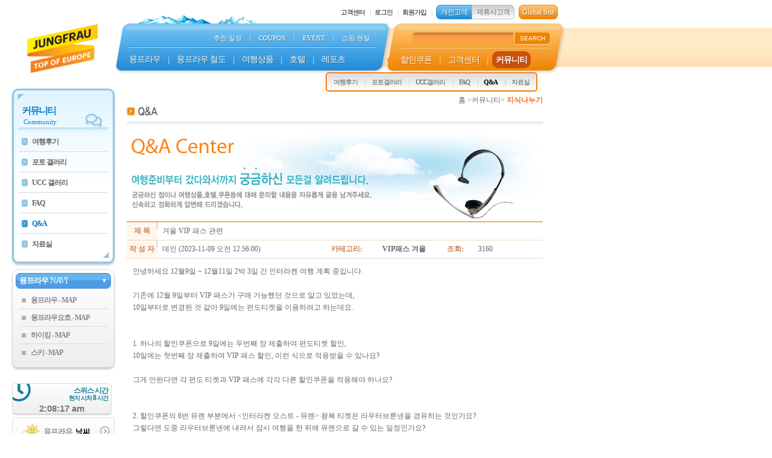

--- FILE ---
content_type: text/html
request_url: https://www.jungfrau.co.kr/community/bbs_qna_view_01.asp?dsBbsAdmin=10&dsIdx=18778&dsPageType=0&dsBbsType=VIEW
body_size: 107151
content:

<html lang="ko">
<head>
    <meta charset="euc-kr">
    <title>동신항운(주) - 융프라우철도 한국총판</title>
    <meta name="description" content="할인쿠폰,VIP패스,융프라우요흐,휘르스트,쉬니케플라테,하더쿨룸,뮤렌,멘리헨,하이킹,스키">
    <meta name="viewport" content="width=1350px, initial-scale=0.6, maximum-scale=1.5, minimum-scale=0.5, user-scalable=yes, target-densitydpi=device-dpi">
    <meta http-equiv="X-UA-Compatible" content="IE=edge">
    <meta http-equiv="Content-Security-Policy" content="
    default-src 'self';
    script-src 'self' 'unsafe-inline' 'unsafe-eval' https://jungfrau.co.kr https://www.jungfrau.co.kr https://code.jquery.com https://www.googletagmanager.com https://www.google-analytics.com;
    style-src 'self' 'unsafe-inline' https://jungfrau.co.kr https://www.jungfrau.co.kr https://use.fontawesome.com https://code.jquery.com;
    img-src 'self' data: https://jungfrau.co.kr https://www.jungfrau.co.kr https://code.jquery.com https://webcams.jungfrau.co.kr https://www.youtube.com https://i.ytimg.com https://i.vimeocdn.com https://www.googletagmanager.com;
    font-src 'self' https://jungfrau.co.kr https://www.jungfrau.co.kr https://use.fontawesome.com;
    connect-src 'self' https://jungfrau.co.kr https://www.jungfrau.co.kr https://www.google-analytics.com;
    frame-src 'self' https://jungfrau.co.kr https://www.jungfrau.co.kr https://www.youtube.com https://fx.kebhana.com;
    form-action 'self' https://jungfrau.co.kr https://www.jungfrau.co.kr;
    base-uri 'self' https://jungfrau.co.kr https://www.jungfrau.co.kr;
    upgrade-insecure-requests;
    block-all-mixed-content;
    frame-ancestors 'self' https://jungfrau.co.kr https://www.jungfrau.co.kr;
    worker-src 'self' https://jungfrau.co.kr https://www.jungfrau.co.kr;
">

    <link href="../css/common_style.css?dt=2026-01-21 오후 7:08:12" rel="stylesheet" type="text/css">
    <link rel="stylesheet" href="https://use.fontawesome.com/releases/v5.3.1/css/all.css" integrity="sha384-mzrmE5qonljUremFsqc01SB46JvROS7bZs3IO2EmfFsd15uHvIt+Y8vEf7N7fWAU" crossorigin="anonymous">
    <script src="https://code.jquery.com/jquery-1.12.4.min.js" integrity="sha256-ZosEbRLbNQzLpnKIkEdrPv7lOy9C27hHQ+Xp8a4MxAQ=" crossorigin="anonymous"></script>
    
    <!-- Google Tag Manager -->
    <script>(function(w,d,s,l,i){w[l]=w[l]||[];w[l].push({'gtm.start': new Date().getTime(),event:'gtm.js'});var f=d.getElementsByTagName(s)[0], j=d.createElement(s),dl=l!='dataLayer'?'&l='+l:'';j.async=true;j.src='https://www.googletagmanager.com/gtm.js?id='+i+dl;f.parentNode.insertBefore(j,f);})(window,document,'script','dataLayer','GTM-PXHLS4G');</script>
    <!-- End Google Tag Manager -->
<!--
function MM_swapImgRestore() { //v3.0
  var i,x,a=document.MM_sr; for(i=0;a&&i<a.length&&(x=a[i])&&x.oSrc;i++) x.src=x.oSrc;
}

function MM_preloadImages() { //v3.0
  var d=document; if(d.images){ if(!d.MM_p) d.MM_p=new Array();
    var i,j=d.MM_p.length,a=MM_preloadImages.arguments; for(i=0; i<a.length; i++)
    if (a[i].indexOf("#")!=0){ d.MM_p[j]=new Image; d.MM_p[j++].src=a[i];}}
}

function MM_findObj(n, d) { //v4.01
  var p,i,x;  if(!d) d=document; if((p=n.indexOf("?"))>0&&parent.frames.length) {
    d=parent.frames[n.substring(p+1)].document; n=n.substring(0,p);}
  if(!(x=d[n])&&d.all) x=d.all[n]; for (i=0;!x&&i<d.forms.length;i++) x=d.forms[i][n];
  for(i=0;!x&&d.layers&&i<d.layers.length;i++) x=MM_findObj(n,d.layers[i].document);
  if(!x && d.getElementById) x=d.getElementById(n); return x;
}

function MM_swapImage() { //v3.0
  var i,j=0,x,a=MM_swapImage.arguments; document.MM_sr=new Array; for(i=0;i<(a.length-2);i+=3)
   if ((x=MM_findObj(a[i]))!=null){document.MM_sr[j++]=x; if(!x.oSrc) x.oSrc=x.src; x.src=a[i+2];}
}
//-->
</script>
<SCRIPT LANGUAGE="JavaScript">
<!--
function Win_Open(e_url, e_target, e_width, e_height, e_left, e_top, e_scroll, e_toolbar, e_location, e_resizable, e_status, e_menubar){
window.open(e_url, e_target, 'scrollbars='+e_scroll+',toolbar='+e_toolbar+',location='+e_location+',resizable='+e_resizable+',status='+e_status+',menubar='+e_menubar+',width='+e_width+',height='+e_height+',left='+e_left+',top='+e_top);
}
//-->
</SCRIPT>
<!-- Google Tag Manager -->
<script src="https://www.googletagmanager.com/gtm.js?id=GTM-PXHLS4G" async></script>
<!-- End Google Tag Manager -->
</head>

<style type="text/css">
/*<![CDATA[*/
#divView	{font-family:굴림;font-size:10pt;color:#000000;line-height:normal;text-align:left;overflow-x:auto;word-wrap:break-word;}
#divView TD	{font-family:굴림;font-size:10pt;color:#000000;line-height:normal;}

P			{margin-top:2px;margin-bottom:2px;}/* IE 에서 줄바꿈(엔터친 경우) style 설정 */
BLOCKQUOTE	{margin-top:2px;margin-bottom:2px;}/* IE 에서 들여쓰기 style 설정 */
/*]]>*/
</style>
<script language="JavaScript">
<!--
var pageNum=8;

function init() {
	try
	{
		var nGroupCount = document.frmView["hdnGroupCount"].value;

		for(var i=1; i<=nGroupCount; i++)
		{
			// 이노디터에서 작성된 내용을 전달
			var strContent = document.frmView["dsContent_" + i].value;
			var strAnswer = document.frmView["dsAnswer_" + i].value;

			var objContent = document.getElementById("divContent_" + i);
			if(null != objContent) objContent.innerHTML = strContent;

			var objAnswer = document.getElementById("divAnswer_" + i);
			if(null != objAnswer) objAnswer.innerHTML = strAnswer;
		}
	}
	catch(e)
	{
	}

	try
	{
		// -- ??
		//document.form.rNum.value = Math.ceil((Math.random()*8998) + 1000);
	}
	catch(e)
	{
	}
}

$(document).on("ready",function(){

	init();
});
//-->
</script>

<body onLoad="init()">
<table width="100%" height="31" border="0" cellpadding="0" cellspacing="0">
  <tr>
    <td width="900" height="6" valign="top"></td>
    <td rowspan="2" valign="top">&nbsp;</td>
  </tr>
  <tr>
    <td valign="top">
<div style="position:relative; height:40px;"></div>

<!--
	<table width="900" border="0" cellspacing="0" cellpadding="0">
	  <tr>
		<td width="210">&nbsp;</td>
		<td valign="top"><img src="../images/common/mount.gif" width="232" height="25"></td>
		<td width="41" valign="top"><a href="../member/login.asp"><img src="../images/common/login.gif" width="41" height="17"></a>
			
		</td>
		<td width="51" valign="top">
			<a href="../member/joinmain.asp"><img src="../images/common/join.gif" width="51" height="17"></a>
			
		</td>
		<td width="57" valign="top"><a href="https://www.jungfrau.co.kr/"><img src="../images/common/user.gif" width="57" height="17" /></a></td>
		<td width="72" valign="top"><a href="https://agent.jungfrau.co.kr/main/main.asp"><img src="../images/common/agent.gif" width="72" height="17" /></td>
		<td width="51" valign="top"><A HREF="../mypage/totallist.asp"><img src="../images/common/booking.gif" width="51" height="17"></A></td>
		<td width="63" valign="top"><a href="../mypage/totallist.asp"><img src="../images/common/mypage.gif" width="63" height="17"></a></td>
		<td width="49" valign="top"><A HREF="../community/bbs.asp?dsBbsAdmin=1&dsPageType=7"><img src="../images/common/center.gif" width="49" height="17"></A></td>
		<td  valign="top"><A HREF="https://www.jungfraubahn.ch/en/desktopdefault.aspx" target="_blank"><img src="../images/main/english.gif" alt="스위스본사" hspace="3"></A></td>
	  </tr>
	</table>
-->
</td>
  </tr>
</table>
<table width="100%" border="0" cellpadding="0" cellspacing="0" background="../images/common/navibg.gif">
  <tr>
    <td width="900">
<style>
	
	#top { position:relative; width:100%; margin:-32px 0px 10px; padding-bottom:25px; font-size:12px; font-family:맑은 고딕; }

	#top .top_logo { position:absolute; left:0px; top:-10px; width:13%; padding:4% 8% 0px 5%; background-color:#fff; cursor:pointer; }
	#top .top_logo .box:nth-child(3) { position:absolute; left:0px; right:50px; top:0px; height:53px; background-color:#fff; z-index:1; }
	#top .top_logo .box:nth-child(2) { position:absolute; left:0px; right:100px; bottom:50px; height:55px; background-color:#fff; z-index:1; }
	#top .top_logo img { position:relative; width:100%; z-index:2; }

	#top .top_quickmenu { position:absolute; top:-6px; right:-25px; margin:0px; z-index:2; text-align:right; font-size:11px; color:#000; letter-spacing:-1px; }
	#top .top_quickmenu .quickmenu_btn { position:relative; display:inline-block; margin:0px 0px 0px 5px; background-image: linear-gradient(#FFC875, #f08300); border:1px #F08300 solid; border-radius:7px; padding:2px 5px; font-size:12px; color:#fff; text-shadow:1px 1px 0px rgba(0,0,0,0.3); cursor:pointer; }
	#top .top_quickmenu .quickmenu_admin { position:relative; display:inline-block; margin:0px 0px 0px 5px; background-image: linear-gradient(#58B1E9, #165AAD); border:1px #165AAD solid; border-radius:7px; padding:2px 5px; font-size:12px; color:#fff; text-shadow:1px 1px 0px rgba(0,0,0,0.3); cursor:pointer; }
	#top .top_quickmenu .quickmenu_link { position:relative; display:inline-block; margin:0px; padding:3px 0px 3px 5px; cursor:pointer; }
	#top .top_quickmenu .quickmenu_link:after { content:"|"; margin:0px 0px 0px 8px; color:#b2b2b2; }
	#top .top_quickmenu .quickmenu_switch { position:relative; display:inline-block; margin:0px; padding:2px 7px; font-size:12px; background-image: linear-gradient(#ccc, #fff); border:1px #bbb solid; color:#777; cursor:pointer; }
	#top .top_quickmenu .sw_L { margin-left:5px; border-radius:7px 0px 0px 7px; }
	#top .top_quickmenu .sw_R { margin-left:-3px; border-radius:0px 7px 7px 0px; }
	#top .top_quickmenu .sw_on { background-image: linear-gradient(#77C6F3, #208BD8); border:1px #218CD9 solid; color:#fff; text-shadow:1px 1px 0px rgba(0,0,0,0.3); }

	#top .top_menu { position:relative; width:49%; display:inline-block; margin-left:22%; }
	#top .top_menu .top_menu_img { position:relative; }
	#top .top_menu .top_menu_main { position:relative; padding:15px 10px 10px; }
	#top .top_menu .top_menu_main .menu_bg { position:absolute; left:0px; top:0px; width:100%; height:78px; background-image: linear-gradient(#77C6F3, #208BD8); transform:skewX(-10deg); border-radius:10px; box-shadow:2px 2px 5px rgba(0,0,0,0.2); }
	#top .top_menu .top_menu_main .menu_bg .menu_bg_line { position:relative; height:4px; background-color:rgba(255,255,255,0); box-shadow:0px 10px 4px rgba(255,255,255,0.4); margin:-5px 5px; border:0px; border-radius:50px; }
	#top .top_menu .top_menu_main .menu_bg .menu_bg_line_bottom { position:absolute; width:97%; bottom:20px; height:4px; background-color:rgba(255,255,255,0); box-shadow:0px 10px 4px rgba(0,0,0,0.1); margin:-5px 5px; border:0px; border-radius:50px; }
	#top .top_menu .top_menu_main .menu_top { position:relative; font-size:90%; text-align:right; margin:0px 10px; color:#fff; }
	#top .top_menu .top_menu_main .menu_top li { position:relative; display:inline-block; margin:0px 5px; cursor:pointer; text-shadow:1px 1px 0px rgba(0,0,0,0.3); }
	#top .top_menu .top_menu_main .menu_top li.menu_split_lineH { cursor:default; }
	#top .top_menu .top_menu_main .menu_top li:hover { font-weight:bold; }
	#top .top_menu .top_menu_main .menu_top li.menu_split_lineH:hover { font-weight:normal; }
	#top .top_menu .top_menu_main .menu_split_line { position:relative; height:1px; margin:5px 5px 5px; border-bottom:1px rgba(255,255,255,0.7) solid; background-color:#1F88DC; }
	#top .top_menu .top_menu_main .menu_main { position:relative; font-size:120%; margin:0px; color:#fff; letter-spacing:-1px; }
	#top .top_menu .top_menu_main .menu_main li { position:relative; display:inline-block; margin:0px; padding:5px 6px 5px; border-radius:10px; cursor:pointer; text-shadow:1px 1px 0px rgba(0,0,0,0.3); text-align:center; }
	#top .top_menu .top_menu_main .menu_main li:hover { background-color:#165AAD; font-weight:bold; }
	#top .top_menu .top_menu_main .menu_main li.menu_split_lineH { width:12px; color:#1F88DC; text-shadow:1px 1px 1px rgba(255,255,255,1); margin:0px 0px 0px -3px; padding:0px; cursor:default; }
	#top .top_menu .top_menu_main .menu_main li.menu_split_lineH:hover { background-color:rgba(0,0,0,0); font-weight:normal; }
	#top .top_menu .top_menu_main .menu_main li.on_one { background-color:#165AAD; font-weight:bold; }

	#top .top_submenu { position:absolute; width:31%; top:25px; right:-3%; margin:0px; }
	#top .top_submenu .top_menu_img { position:relative; }
	#top .top_submenu .top_menu_main { position:relative; padding:15px 10px; }
	#top .top_submenu .top_menu_main .menu_bg { position:absolute; left:0px; top:0px; width:100%; height:78px; background-image: linear-gradient(#FFC875, #f08300); transform:skewX(-10deg); border-radius:10px; box-shadow:2px 2px 5px rgba(0,0,0,0.2); }
	#top .top_submenu .top_menu_main .menu_bg .menu_bg_line { position:relative; height:4px; background-color:rgba(255,255,255,0); box-shadow:0px 10px 4px rgba(255,255,255,0.4); margin:-5px 5px; border:0px; border-radius:50px; }
	#top .top_submenu .top_menu_main .menu_bg .menu_bg_line_bottom { position:absolute; width:97%; bottom:20px; height:4px; background-color:rgba(255,255,255,0); box-shadow:0px 10px 4px rgba(0,0,0,0.1); margin:-5px 5px; border:0px; border-radius:50px; }
	#top .top_submenu .top_menu_main .menu_top { position:relative; font-size:90%; text-align:right; margin:0px 10px; color:#fff; }
	#top .top_submenu .top_menu_main .menu_top li { position:relative; display:inline-block; width:100%; margin:0px 5px; text-shadow:1px 1px 0px rgba(0,0,0,0.3); }
	#top .top_submenu .top_menu_main .menu_top li button { position:relative; font-size:90%; line-height:11px; text-align:center; color:#fff; background-color:#f08300; border:0px; padding:4px 8px; border-radius:0px 5px 5px 0px; box-shadow:1px 1px 1px rgba(255,255,255,0.5); }
	#top .top_submenu .top_menu_main .menu_top li input[type=text] { position:relative; width:70% !important; height:19px; line-height:24px; font-size:110%; text-align:center; color:#fff; vertical-align:top; border-radius:5px 0px 0px 5px; }
	#top .top_submenu .top_menu_main .menu_split_line { position:relative; height:1px; margin:5px 5px; border-bottom:1px rgba(255,255,255,0.7) solid; background-color:#f08300; }
	#top .top_submenu .top_menu_main .menu_main { position:relative; font-size:120%; margin:0px; color:#fff; letter-spacing:-1px; }
	#top .top_submenu .top_menu_main .menu_main li { position:relative; display:inline-block; margin:0px; padding:5px 6px 5px; border-radius:10px; cursor:pointer; text-shadow:1px 1px 0px rgba(0,0,0,0.3); text-align:center; }
	#top .top_submenu .top_menu_main .menu_main li:hover { background-color:#C95109; font-weight:bold; }
	#top .top_submenu .top_menu_main .menu_main li.menu_split_lineH { width:12px; color:#f08300; text-shadow:1px 1px 1px rgba(255,255,255,1); margin:0px 0px 0px -3px; padding:0px; cursor:default; }
	#top .top_submenu .top_menu_main .menu_main li.menu_split_lineH:hover { background-color:rgba(0,0,0,0); font-weight:normal; }
	#top .top_submenu .top_menu_main .menu_main li.on_one { background-color:#C95109; font-weight:bold; }

	#top .top_secondMenu { position:absolute; display:none; left:210px; bottom:-5px; border:2px solid; border-radius:5px; padding:1px; letter-spacing:-1px; color:#555; font-size:90%; }
	#top .top_secondMenuB { border-color:#5F93D2; }
	#top .top_secondMenuO { border-color:#FC7600; }
	#top .top_secondMenu ul { position:relative; padding:2px 5px; background-image:linear-gradient(to bottom, #ddd, #fff); }
	#top .top_secondMenu ul li { position:relative; display:inline-block; margin:0px; padding:2px 5px; cursor:pointer; }
	#top .top_secondMenu ul li:hover { font-weight:bold; color:#000; }
	#top .top_secondMenu ul li:after { content:"|"; margin:0px 0px 0px 12px; color:#b2b2b2; }
	#top .top_secondMenu ul li:last-child:after { content:""; margin:0px; }
	#top .top_secondMenu ul li.on_two { font-weight:bold; color:#000; }
	
	#top ul, #top dl, #top ol, #top form { list-style:none; padding:0px; margin:0px; }
	#top img, #top div { display:block; padding:0px; margin:0px; }

	#apDiv1 { position:absolute; width:200px; height:23px; z-index:1; left: 678px; top: 37px; }
	#apDiv4 { position:absolute; width:200px; height:23px; z-index:1; left: 678px; top: 37px; }

</style>
<script language='javascript'> 

var $interval = "";
var $interval_time = 500;
var $dsCode = "";
var $siteCode = "10";
var $dsCategory1 = "";
var $dsBbsAdmin = "10";

var $menu_array = new Array();
$menu_array.push("23%|B|융프라우 산|융프라우 마을|융프라우 여행 일정|융프라우 웹캠|이벤트 캘린더");
$menu_array.push("32%|B|융프라우 철도|철도 시간표|구간요금vs할인쿠폰요금");
$menu_array.push("45%|B|융프라우|스위스|서유럽");
$menu_array.push("54%|B|융프라우지역|스위스|프랑스|이태리|독일|호스텔/아파트먼트");
$menu_array.push("60%|B|액티비티|하이킹|스키&눈썰매");
$menu_array.push("43%|O|할인쿠폰|할인쿠폰 혜택|배송정보|융프라우철도 전문여행사");
$menu_array.push("61%|O|공지사항|이벤트|설문 응답현황|포인트 샵");
$menu_array.push("60%|O|여행후기|포토갤러리|UCC갤러리|FAQ|Q&A|자료실");

$(document).on("ready",function(){

	fBody_Init();

	$(".top_logo").on("click",function(){

		top.location.href = "/";
	});

	// Admin
	$(".quickmenu_admin").on("click",function(){

		top.location.href = "https://www.jungfrau.co.kr/admin";
	});

	// Btn
	$(".quickmenu_btn, .quickmenu_link, .quickmenu_switch").on("click",function(){

		var $class = $(this).attr("class");
		var $sgt = "";

		if($class.indexOf("reserve_btn") != -1)						top.location.href = "/mypage/totallist.asp";
		else if($class.indexOf("customer_btn") != -1)				top.location.href = "/community/bbs.asp?dsBbsAdmin=1&dsPageType=7";
		else if($class.indexOf("mypage_btn") != -1)				top.location.href = "/mypage/userinfo_chk.asp";
		else if($class.indexOf("join_btn") != -1)					top.location.href = "/member/joinmain.asp";
		else if($class.indexOf("login_btn") != -1)					top.location.href = "/member/login.asp";
		else if($class.indexOf("logout_btn") != -1)				top.location.href = "/inc/okLogin.asp";
		else if($class.indexOf("sw_L") != -1)						top.location.href = "https://jungfrau.co.kr/";
		else if($class.indexOf("sw_R") != -1)						top.location.href = "https://agent.jungfrau.co.kr/";
		else if($class.indexOf("global_btn") != -1)				var $win = window.open("https://www.jungfrau.ch/en-gb/","_blank");
	});

	// 탑 메뉴 클릭 시
	$(".top_menu .top_menu_main .menu_top li").on("click", function(){

		// 메뉴가 아닌경우는 반응 없음
		if($(this).text() == "|")	return false;

		var $idx = $(".top_menu .top_menu_main .menu_top li").index($(this));

		<!--if($idx == 0)				var $win = window.open("/map/navi1.html", "dsMap", 'width='+screen.availWidth+',height='+screen.availHeight+',left=0,top=0,scrollbars=no,toolbar=no,location=no,resizable=no,status=no,menubar=no');-->									
		
		if($idx == 0)				top.location.href = "/jungfrau/jung_schedule_main.asp";									// 추천일정
		else if($idx == 2)			top.location.href = "/coupon/couponlist.asp";											// COUPON
		else if($idx == 4)			top.location.href = "/customer/event.asp";												// EVENT
		else if($idx == 6)			top.location.href = "/rail/ShopRental_List.asp";										// 쇼핑·렌탈
	});

	// 메인 메뉴 클릭 시
	$(".top_menu_main .menu_main li").on("click",function(){

		// 메뉴가 아닌경우는 반응 없음
		if($(this).text() == "|")	return false;

		var $idx = $(".top_menu_main .menu_main li").index($(this));

		if($idx == 0)				top.location.href = "/jungfrau/jung_view_list.asp";											// 융프라우
		else if($idx == 2)			top.location.href = "/rail/railtime.asp";													// 융프라우 철도
		else if($idx == 4)			top.location.href = "/tour/tour.asp?dsCode=1";												// 여행상품
		else if($idx == 6)			top.location.href = "/hotel/hotel.asp?dsPageType=MAIN";										// 호텔
		else if($idx == 8)			top.location.href = "/activity/Leports_List.asp";											// 액티비티
		else if($idx == 9)			top.location.href = "/coupon/couponlist.asp";												// 할인 쿠폰
		else if($idx == 11)			top.location.href = "/community/bbs.asp?dsBbsAdmin=1&dsPageType=7";							// 고객센터
		else if($idx == 13)			top.location.href = "/community/bbs_after.asp";												// 커뮤니티											// 커뮤니티
	});

	// 메인 메뉴에 마우스 오버 시
	$(".top_menu_main .menu_main li").hover(function(){

		clearInterval($interval);

		// 메뉴가 아닌경우는 반응 없음
		if($(this).text() == "|")	return false;

		var $idx = $(".top_menu_main .menu_main li").index($(this));
		var $menu_num = 0;

		if($idx == "0")				$menu_num = 1;
		else if($idx == "2")		$menu_num = 2;
		else if($idx == "4")		$menu_num = 3;
		else if($idx == "6")		$menu_num = 4;
		else if($idx == "8")		$menu_num = 5;
		else if($idx == "9")		$menu_num = 6;
		else if($idx == "11")		$menu_num = 7;
		else if($idx == "13")		$menu_num = 8;

		var $menu_focus = ($menu_num-1) * 2;
		if($menu_num > 5)		$menu_focus = $menu_focus - 1;

		if($menu_num > 0)		fSet_Menu($menu_num, $menu_focus);
	}, function(){
	
		$interval = setInterval(function(){

			clearInterval($interval);
			fBody_Init();

		}, $interval_time);
	});

	// 메인 - 서브 메뉴에 마우스 오버 시
	$(".top_secondMenu").hover(function(){

		clearInterval($interval);
	}, function(){
	
		$interval = setInterval(function(){

			clearInterval($interval);
			fBody_Init();

		}, $interval_time);
	});

	// 메인 - 서브 메뉴 클릭 시
	$(".top_secondMenu ul").on("click", ".tiny_menu", function(){

		var $idx = $(".top_secondMenu ul li").index($(this));
		var $pare_idx = $(".top_menu_main .menu_main li").index($(".on_one"));

		if($pare_idx == 0)
		{
			if($idx == 0)			top.location.href = "/jungfrau/jjmt_list.asp";                 	//융프라우산
			else if($idx == 1)		top.location.href = "/jungfrau/jjvl_list.asp";					//융프라우산 마을
			else if($idx == 2)		top.location.href = "/jungfrau/jung_schedule_main.asp";
			else if($idx == 3)		top.location.href = "/jungfrau/webcams.asp";
			else if($idx == 4)		top.location.href = "/jungfrau/calendar.asp";

		}
		else if($pare_idx == 2)
		{
			if($idx == 0)			top.location.href = "/rail/railinfo.asp";
			//else if($idx == 1)		top.location.href = "/rail/railinfo3.asp";
			//else if($idx == 2)		top.location.href = "/rail/railinfo2.asp";
			//else if($idx == 3)		top.location.href = "/rail/railinfo4.asp";
			else if($idx == 1)		top.location.href = "/rail/railtime.asp";
			else if($idx == 2)		top.location.href = "/rail/railchf.asp";
		}
		else if($pare_idx == 4)
		{
			if($idx == 0)			top.location.href = "/tour/tour.asp?dsCode=9";
			else if($idx == 1)		top.location.href = "/tour/tour.asp?dsCode=3";
			else if($idx == 2)		top.location.href = "/tour/tour.asp?dsCode=6";
		}
		else if($pare_idx == 6)
		{
			var $categoryIdx = "1|2|3|4|5|6";
			var $cate_idx = $categoryIdx.split("|")[$idx];

			top.location.href = "/hotel/hotel.asp?dsCategory1=" + $cate_idx + "&dsCategory2=0&dsOrderNo=";
		}
		else if($pare_idx == 8)
		{
			if($idx == 0)			top.location.href = "/activity/Leports_List.asp";
			else if($idx == 1)		top.location.href = "/activity/hiking_List.asp";
			else if($idx == 2)		top.location.href = "/activity/ski_list.asp";
		}
		else if($pare_idx == 9)
		{
			if($idx == 0)			top.location.href = "/coupon/couponlist.asp";
			else if($idx == 1)		top.location.href = "/coupon/couponbenefit_List.asp";
			else if($idx == 2)		top.location.href = "/coupon/couponsend_log.asp";
			else if($idx == 3)		top.location.href = "/coupon/expert.asp";
		}
		else if($pare_idx == 11)
		{
			if($idx == 0)			top.location.href = "/community/bbs.asp?dsBbsAdmin=1&dsPageType=7";
			else if($idx == 1)		top.location.href = "/customer/event.asp";
			else if($idx == 2)		top.location.href = "/customer/event_AQ.asp";
			else if($idx == 3)		top.location.href = "/pointshop/pointlist.asp";
		}
		else if($pare_idx == 13)
		{
			if($idx == 0)			top.location.href = "/community/bbs.asp?dsBbsAdmin=4";
			else if($idx == 1)		top.location.href = "/community/bbs.asp?dsBbsAdmin=3";
			else if($idx == 2)		top.location.href = "/community/bbs.asp?dsBbsAdmin=11";
			else if($idx == 3)		top.location.href = "/community/bbs.asp?dsBbsAdmin=2";
			else if($idx == 4)		top.location.href = "/community/bbs.asp?dsBbsAdmin=10";
			else if($idx == 5)		top.location.href = "/community/bbs.asp?dsBbsAdmin=5";
		}

	});
});

function fBody_Init()
{
	var $menu_num = pageNum;
	var $menu_focus = ($menu_num-1) * 2;

	// Top 메뉴 리셋
	$(".on_one").removeClass("on_one");
	$(".on_two").removeClass("on_two");
	$(".top_secondMenu").stop().fadeOut(300).removeClass("top_secondMenuB").removeClass("top_secondMenuO");

	if($menu_num == 0)			return false;
	else if($menu_num > 5)		$menu_focus = $menu_focus - 1;

	fSet_Menu($menu_num, $menu_focus);
}

function fSet_Menu(vNum, vFocus)
{
	var $top_left = 0;
	var $addClass = "";
	var $siteCode_no = 0;

	// 서브 메뉴 포커스 처리
	if(vNum == 1)
	{
		if($siteCode == "junglist")						$siteCode_no = 1;
		else if($siteCode == "village")				$siteCode_no = 2;
		else if($siteCode == "jung_schedule")			$siteCode_no = 3;
		else if($siteCode == "webcams")				$siteCode_no = 4;
		else if($siteCode == "calendar")				$siteCode_no = 5;

	}
	else if(vNum == 2)
	{
		if($siteCode.indexOf("railinfo") != -1)  		$siteCode_no = 1;
		//else if($siteCode == "railinfo3")				$siteCode_no = 2;
		//else if($siteCode == "railinfo2")				$siteCode_no = 3;
		//else if($siteCode == "railinfo4")				$siteCode_no = 4;
		else if($siteCode == "railtime")				$siteCode_no = 2;
		else if($siteCode == "railchf")				$siteCode_no = 3;
	}
	else if(vNum == 3)
	{
		if($dsCode == "1" || $dsCode == "2" || $dsCode == "9" || $dsCode == "10" || $dsCode == "11")				$siteCode_no = 1;
		else if($dsCode == "3" || $dsCode == "4" || $dsCode == "5")																$siteCode_no = 2;
		else if($dsCode == "6" || $dsCode == "7" || $dsCode == "8")																$siteCode_no = 3;
	}
	else if(vNum == 4)
	{
		var $categoryIdx = "1|2|3|4|5|6";
		if($categoryIdx != "")
		{
			var $categoryIdx_arr = $categoryIdx.split("|");

			for(var i=0; i<$categoryIdx_arr.length; i++)
			{
				if($categoryIdx_arr[i] == $dsCategory1)
				{
					$siteCode_no = i + 1;
					break;
				}
			}
		}
		else	$siteCode_no = 1;
	}
	else if(vNum == 5)
	{
		if($siteCode == "info")					$siteCode_no = 1;
		else if($siteCode == "hiking")			$siteCode_no = 2;
		else if($siteCode == "skipass")		$siteCode_no = 3;
	}
	else if(vNum == 6)
	{
		if($siteCode == "couponlist")					$siteCode_no = 1;
		else if($siteCode == "couponbenefit")			$siteCode_no = 2;
		else if($siteCode == "couponsend")				$siteCode_no = 3;
		else if($siteCode == "expert")					$siteCode_no = 4;
	}
	else if(vNum == 7)
	{
		if($siteCode == "1")																		$siteCode_no = 1;
		else if($siteCode == "event" || $siteCode == "12" || $siteCode == "21")					$siteCode_no = 2;
		else if($siteCode == "aq")																	$siteCode_no = 3;
		else if($siteCode == "pointshop")															$siteCode_no = 4;
	}
	else if(vNum == 8)
	{
		if($siteCode == "4")				$siteCode_no = 1;
		else if($siteCode == "3")			$siteCode_no = 2;
		else if($siteCode == "11")			$siteCode_no = 3;
		else if($siteCode == "2")			$siteCode_no = 4;
		else if($siteCode == "10")			$siteCode_no = 5;
		else if($siteCode == "5")			$siteCode_no = 6;
	}

	// 서브 메뉴 보더 칼라 지정
	if(vNum <= 5)		$addClass = "top_secondMenuB";
	else					$addClass = "top_secondMenuO";

	// 메뉴 구성
	var $html = "";
	var $menu_list = $menu_array[vNum-1];
	for(var i=2; i<$menu_list.split("|").length; i++)
	{
		$html = $html + "<li class='tiny_menu'>" + $menu_list.split("|")[i] + "</li>";
	}

	// Top 메뉴 리셋
	$(".on_one").removeClass("on_one");
	$(".on_two").removeClass("on_two");
	$(".top_secondMenu").removeClass("top_secondMenuB").removeClass("top_secondMenuO");

	// Top 메뉴 - Current Menu
	$(".menu_main li:eq("+vFocus+")").addClass("on_one");	

	// Top Second 메뉴 세팅
	$(".top_secondMenu ul").html($html);
	$(".top_secondMenu").addClass($addClass);
	$(".top_secondMenu").css("left",$menu_list.split("|")[0]);

	// Top Second 메뉴 - Current Menu
	if($siteCode_no != 0)		$(".top_secondMenu ul li:eq("+($siteCode_no-1)+")").addClass("on_two");

	$(".top_secondMenu").stop().fadeIn(300);
}

function Change (target,type) 
{  
       if ( target.value == target.defaultValue && type==0) target.value = ''; 
       if ( !target.value && type==1) target.value = target.defaultValue; 
} 

</script> 

<div id="top">

	<div class="top_logo">
		<img src="/images/common/Jungfrau_rgb_web.png">
	</div>

	<!-- Top Quick Menu -->
	<div class="top_quickmenu">

	

		<!-- 공통 -->
		<div class="quickmenu_link customer_btn">고객센터</div>

	
		<!-- 비로그인 -->
		<div class="quickmenu_link login_btn">로그인</div>
		<div class="quickmenu_link join_btn">회원가입</div>
	

		<!-- 기능 -->
		<div class="quickmenu_switch sw_L sw_on">개인고객</div>
		<div class="quickmenu_switch sw_R">제휴사고객</div>
		<div class="quickmenu_btn global_btn" style="letter-spacing:0px;">Global Site</div>

	</div>
	
	<!-- Top 메인 메뉴 -->
	<div class="top_menu">
		<div class="top_menu_img"><img src="/images/coupon/mount.gif"></div>
		<div class="top_menu_main">
			<div class="menu_bg"><div class="menu_bg_line"></div></div>
			<ul class="menu_top">
				<li>추천 일정</li>
				<li class="menu_split_lineH">|</li>
				<li>COUPON</li>
				<li class="menu_split_lineH">|</li>
				<li>EVENT</li>
				<li class="menu_split_lineH">|</li>
				<li>쇼핑·렌탈</li>
			</ul>
			<div class="menu_split_line"></div>
			<ul class="menu_main">
				<li class="btnClass homeBtn">융프라우</li>
				<li class="menu_split_lineH">|</li>
				<li class="btnClass requestBtn">융프라우 철도</li>
				<li class="menu_split_lineH">|</li>
				<li class="btnClass infoBtn">여행상품</li>
				<li class="menu_split_lineH">|</li>
				<li class="btnClass faqBtn">호텔</li>
				<li class="menu_split_lineH">|</li>
				<li class="btnClass faqBtn">레포츠</li>
			</ul>
		</div>
	</div>
s
	<script>
	<!-- CSRF 토큰 생성 및 저장 -->
	function generateCSRFToken() {
		var csrfToken = ""; // CSRF 토큰 생성 (랜덤한 문자열 등)
		sessionStorage.setItem('csrfToken', csrfToken); // 토큰을 세션 스토리지에 저장
	}
	generateCSRFToken(); // 페이지 로드시 토큰 생성
	</script>

	<!-- 폼 유효성 검사 및 CSRF 토큰 포함 -->
	<script>
	function validateForm() {
		var dsSearch = document.forms["setForm"]["dsSearch"].value;
		var illegalChars = /[\&\<\>\"\'\;]/; // 정규표현식을 사용하여 검사할 문자 정의

		if (illegalChars.test(dsSearch)) {
			alert("검색어에 특수 문자를 사용할 수 없습니다.");
			return false;
		}
		var csrfToken = sessionStorage.getItem('csrfToken'); // 세션 스토리지에서 CSRF 토큰 가져오기
		document.getElementsByName('csrf_token')[0].value = csrfToken; // 폼에 CSRF 토큰 추가
		return true;
	}
	</script>

	<!-- Top Sub Menu -->
	<div class="top_submenu">
		<div class="top_menu_main">
			<div class="menu_bg"><div class="menu_bg_line"></div></div>
			<ul class="menu_top">
				<li>
					<form name="setForm" method="post" action="../jungfrau/jung_view_list.asp" onsubmit="return validateForm()">
						<input type="hidden" name="dsBbsAdmin" value="10">
						<input type="hidden" name="csrf_token" value=""> <!-- CSRF 토큰을 저장할 hidden 필드 추가 -->
						<input name="dsSearch" type="text" class="input4" value="" style="width:162px; line-height:18px;" maxlength="20" onFocus='Change(this,0)' onBlur='Change(this,1)' />
						<button type="submit">SEARCH</button>
					</form>
				</li>
			</ul>
			<div class="menu_split_line"></div>
			<ul class="menu_main">
				<li class="btnClass homeBtn">할인쿠폰</li>
				<li class="menu_split_lineH">|</li>
				<li class="btnClass requestBtn">고객센터</li>
				<li class="menu_split_lineH">|</li>
				<li class="btnClass infoBtn">커뮤니티</li>
			</ul>
		</div>
	</div>


	<!-- Top Second Menu -->
	<div class="top_secondMenu">
		<ul></ul>
	</div>

</div>


</td>
    <td>&nbsp;</td>
  </tr>
</table>
<table width="100%" border="0" cellspacing="0" cellpadding="0">
  <tr>
    <td width="900"><table width="900" border="0" cellspacing="0" cellpadding="0">
      <tr>
        <td width="20" valign="top">&nbsp;</td>
        <td width="170" valign="top">
			
<style>

	#menu_box { position:relative; max-width:170px; left:0px; }

	.left_main_menu { position:relative; margin:-10px 0px 10px; padding:25px 8px 10px; border-radius:10px; border:3px #8FC6E3 solid; background-image:linear-gradient(to bottom, #E1F5FF 10px, #FFF, #FFF); box-shadow:0px 3px 3px rgba(0,0,0,0.2); font-family:맑은 고딕; }
	.left_main_menu .arrow { position:absolute; width:0px; height:0px; border-left:7px solid transparent; border-right:7px solid transparent; border-bottom:7px #8FC6E3 solid; }
	.left_main_menu .left_arrow { top:5px; left:2px; transform:rotate(-45deg); }
	.left_main_menu .right_arrow { bottom:5px; right:2px; transform:rotate(135deg); }
	.left_main_menu .menu_title { position:relative; padding:0px 5px; }
	.left_main_menu .menu_title .title { font-size:16px; font-weight:bold; color:#0F81CF; letter-spacing:-2px; }
	.left_main_menu .menu_title .title_local { margin-left:3px; font-size:11px; color:#0F81CF; letter-spacing:0px; }
	.left_main_menu .menu_title .title_icon { position:absolute; bottom:0px; right:10px; color:#8FC6E3; font-size:24px; text-shadow:0px 3px 3px rgba(143,198,227,0.4); }
	.left_main_menu .menu_title .title_icon .mt_big { position:absolute; right:-3px; bottom:-10px; width:15px; height:15px; border-top:5px #8FC6E3 solid; border-right:5px #8FC6E3 solid; border-left:5px solid transparent; border-bottom:5px solid transparent; transform:rotate(-45deg); z-index:2; }
	.left_main_menu .menu_title .title_icon .mt_small { position:absolute; right:19px; bottom:-2px; width:10px; height:10px; border-top:5px #8FC6E3 solid; border-right:5px #8FC6E3 solid; border-left:5px solid transparent; border-bottom:0px; transform:rotate(-45deg); z-index:1; }
	.left_main_menu .menu_split_line { height:1px; background-color:#E7F7FF; border-bottom:1px #8FC6E3 solid; box-shadow:0px 3px 3px rgba(143,198,227,0.4); }
	.left_main_menu .menu_list { position:relative; margin:10px 0px; }
	.left_main_menu .menu_list ul { list-style:none; padding:0px; margin:0px; }
	.left_main_menu .menu_list ul li { position:relative; margin:5px 0px; padding:3px 0px 7px; border-bottom:1px #DADADA solid; cursor:pointer; }
	.left_main_menu .menu_list ul li:last-child { padding-bottom:0px; border-bottom:0px; }
	.left_main_menu .menu_list ul li .tap { position:absolute; left:5px; top:6px; padding:1px 2px; border-radius:3px; line-height:10px; background-color:#8FC6E3; font-size:10px; color:#fff; }
	.left_main_menu .menu_list ul li .tap_name { position:relative; margin:0px; padding:0px 0px 0px 22px; text-align:left; font-size:12px; font-weight:bold; letter-spacing:-1px; }
	.left_main_menu .menu_list ul li:hover .tap { background-color:#3C99D8; color:#fff; }
	.left_main_menu .menu_list ul li:hover .tap_name { color:#0077C8; }
	.left_main_menu .menu_list ul li.on .tap { background-color:#3C99D8; color:#fff; }
	.left_main_menu .menu_list ul li.on .tap_name { color:#0077C8; }
	.left_main_menu .menu_list .sub_menu_list { position:relative; border-bottom:1px #DADADA solid; margin-bottom:5px; padding-bottom:5px; font-size:12px; letter-spacing:-1px; }
	.left_main_menu .menu_list .sub_menu_list dl { position:relative; padding:5px; margin:0px 0px 0px 3px; background-color:#DEF0F9; border-radius:10px; }
	.left_main_menu .menu_list .sub_menu_list dl dd { position:relative; padding:0px; margin:0px 0px 3px 15px; cursor:pointer; }
	.left_main_menu .menu_list .sub_menu_list dl dd:hover { color:#0077C8; font-weight:bold; }
	.left_main_menu .menu_list .sub_menu_list dl dd.on { color:#0077C8; font-weight:bold; }
	.left_main_menu .menu_list .sub_menu_list dl dd.on .sub-tap { border-left:3px #0077C8 solid; }
	.left_main_menu .menu_list .sub_menu_list dl dd .sub-tap { position:relative; top:-2px; display:inline-block; margin-right:2px; border-left:3px #666 solid; border-top:3px solid transparent; border-bottom:3px solid transparent;  border-right:3px solid transparent; }

	.left_main_menu_comm { position:relative; margin:10px 0px; padding:15px 8px 5px; border-radius:10px; border:3px #175BAE solid; background-image:linear-gradient(to bottom, #4996D6, #66B4EC); box-shadow:0px 3px 3px rgba(0,0,0,0.2); font-family:맑은 고딕; }
	.left_main_menu_comm .menu_title { position:relative; padding:0px 5px 10px; }
	.left_main_menu_comm .menu_title .title { font-size:16px; font-weight:bold; color:#fff; letter-spacing:-2px; }
	.left_main_menu_comm .menu_title .title span { position:absolute; right:5px; color:#fff; font-size:10px; }
	.left_main_menu_comm .menu_split_line { height:1px; background-color:#5AA8E3; border-bottom:1px #175BAE solid; box-shadow:0px 2px 3px rgba(23,91,174,0.8); }	
	.left_main_menu_comm .menu_list { position:relative; margin:10px 0px; }
	.left_main_menu_comm .menu_list ul { list-style:none; padding:0px; margin:0px; }
	.left_main_menu_comm .menu_list ul li { position:relative; margin:5px 0px; padding:3px 0px 7px; border-bottom:1px #99C5EA solid; cursor:pointer; }
	.left_main_menu_comm .menu_list ul li:last-child { padding-bottom:0px; border-bottom:0px; }
	.left_main_menu_comm .menu_list ul li .tap { position:absolute; left:5px; top:6px; padding:1px 2px; border-radius:3px; line-height:10px; background-color:#fff; font-size:10px; color:#175BAE; }
	.left_main_menu_comm .menu_list ul li .tap_name { position:relative; margin:0px; padding:0px 0px 0px 22px; text-align:left; font-size:12px; font-weight:bold; letter-spacing:-1px; color:#fff; }
	.left_main_menu_comm .menu_list ul li:hover .tap { font-weight:bold; }
	.left_main_menu_comm .menu_list ul li:hover .tap_name { color:#000; }

</style>
<script type="text/JavaScript">
<!--
function MM_swapImgRestore() { //v3.0
  var i,x,a=document.MM_sr; for(i=0;a&&i<a.length&&(x=a[i])&&x.oSrc;i++) x.src=x.oSrc;
}

function MM_preloadImages() { //v3.0
  var d=document; if(d.images){ if(!d.MM_p) d.MM_p=new Array();
    var i,j=d.MM_p.length,a=MM_preloadImages.arguments; for(i=0; i<a.length; i++)
    if (a[i].indexOf("#")!=0){ d.MM_p[j]=new Image; d.MM_p[j++].src=a[i];}}
}

function MM_findObj(n, d) { //v4.01
  var p,i,x;  if(!d) d=document; if((p=n.indexOf("?"))>0&&parent.frames.length) {
    d=parent.frames[n.substring(p+1)].document; n=n.substring(0,p);}
  if(!(x=d[n])&&d.all) x=d.all[n]; for (i=0;!x&&i<d.forms.length;i++) x=d.forms[i][n];
  for(i=0;!x&&d.layers&&i<d.layers.length;i++) x=MM_findObj(n,d.layers[i].document);
  if(!x && d.getElementById) x=d.getElementById(n); return x;
}

function MM_swapImage() { //v3.0
  var i,j=0,x,a=MM_swapImage.arguments; document.MM_sr=new Array; for(i=0;i<(a.length-2);i+=3)
   if ((x=MM_findObj(a[i]))!=null){document.MM_sr[j++]=x; if(!x.oSrc) x.oSrc=x.src; x.src=a[i+2];}
}
onLoad="MM_preloadImages('../images/common/ratebtn_on.gif','../images/common/timebtn_on.gif','../images/common/webtn_on.gif','../images/rail/smenu1_on.gif','../images/rail/smenu2_on.gif','../images/rail/smenu3_on.gif','../images/rail/smenu4_on.gif','../images/rail/smenu5_on.gif')"
//-->
</script>
<script>
$(document).on("ready",function(){

	var $menu = "community";
	var $code = "10";

	// 메인 메뉴 클릭 시
	$(".left_main_menu .menu_list li").on("click",function(){

		var $idx = $(this).index();

		
		if($menu == "jungfrau")
		{
			if($idx == 0)			top.location.href = "/jungfrau/jjmt_list.asp";
			/*
			else if($idx == 1)		var $win = window.open("/map/navi3.html", "dsMap", 'width='+screen.availWidth+',height='+screen.availHeight+',left=0,top=0,scrollbars=no,toolbar=no,location=no,resizable=no,status=no,menubar=no');
			else if($idx == 2)		var $win = window.open("/map/navi1.html", "dsMap", 'width='+screen.availWidth+',height='+screen.availHeight+',left=0,top=0,scrollbars=no,toolbar=no,location=no,resizable=no,status=no,menubar=no');
			*/
			else if($idx == 1)		top.location.href = "/jungfrau/jjvl_list.asp";
			else if($idx == 2)		top.location.href = "/jungfrau/jung_schedule_main.asp";
			else if($idx == 3)		top.location.href = "/jungfrau/webcams.asp";
			else if($idx == 4)		top.location.href = "/jungfrau/calendar.asp";
		}

		else if($menu == "info")
		{
			if($idx == 0)			top.location.href = "/jungfrau/jjmt_list.asp";
			/*
			else if($idx == 1)		var $win = window.open("/map/navi3.html", "dsMap", 'width='+screen.availWidth+',height='+screen.availHeight+',left=0,top=0,scrollbars=no,toolbar=no,location=no,resizable=no,status=no,menubar=no');
			else if($idx == 2)		var $win = window.open("/map/navi1.html", "dsMap", 'width='+screen.availWidth+',height='+screen.availHeight+',left=0,top=0,scrollbars=no,toolbar=no,location=no,resizable=no,status=no,menubar=no');
			*/
			else if($idx == 1)		top.location.href = "/jungfrau/jjvl_list.asp";
			else if($idx == 2)		top.location.href = "/jungfrau/jung_schedule_main.asp";
			else if($idx == 3)		top.location.href = "/jungfrau/webcams.asp";
			else if($idx == 4)		top.location.href = "/jungfrau/calendar.asp";

		}

		else if($menu == "rail")
		{
			if($idx == 0)			top.location.href = "/rail/railinfo.asp";
			//else if($idx == 1)		top.location.href = "/rail/railinfo3.asp";
			//else if($idx == 2)		top.location.href = "/rail/railinfo2.asp";
			//else if($idx == 3)		top.location.href = "/rail/railinfo4.asp";
			else if($idx == 2)		top.location.href = "/rail/railtime.asp";
			else if($idx == 3)		top.location.href = "/rail/railchf.asp";
		}
		else if($menu == "tour")
		{
			if($idx == 0)			top.location.href = "/tour/tour.asp?dsCode=9";
			else if($idx == 2)		top.location.href = "/tour/tour.asp?dsCode=3";
			else if($idx == 4)		top.location.href = "/tour/tour.asp?dsCode=6";
		}
		else if($menu == "hotel")
		{
			var $cate_idx = $(this).attr("idx");
			var $orderNo = "";

			top.location.href = "/hotel/hotel.asp?dsCategory1=" + $cate_idx + "&dsCategory2=0&dsOrderNo=" + $orderNo;
		}
		else if($menu == "activity")
		{
			if($idx == 0)			top.location.href = "/activity/Leports_List.asp";
			else if($idx == 1)		top.location.href = "/activity/hiking_List.asp";
			else if($idx == 3)		top.location.href = "/activity/ski_list.asp";

			/*
			else if($idx == 2)		var $win = window.open("/map/navi2.html", "dsMap", 'width='+screen.availWidth+',height='+screen.availHeight+',left=0,top=0,scrollbars=no,toolbar=no,location=no,resizable=no,status=no,menubar=no');
			else if($idx == 4)		var $win = window.open("/map/navi4.html", "dsMap", 'width='+screen.availWidth+',height='+screen.availHeight+',left=0,top=0,scrollbars=no,toolbar=no,location=no,resizable=no,status=no,menubar=no');
			*/
		}
		else if($menu == "coupon")
		{
			if($idx == 0)			top.location.href = "/coupon/couponlist.asp";
			else if($idx == 1)		top.location.href = "/coupon/couponbenefit_List.asp";
			else if($idx == 2)		top.location.href = "/coupon/couponsend_log.asp";
			else if($idx == 3)		top.location.href = "/coupon/expert.asp";
		}
		else if( ($menu == "community" && ($code == "1" || $code == "12" || $code == "21")) || $menu == "customer" || $menu == "pointshop")
		{
			if($idx == 0)			top.location.href = "/community/bbs.asp?dsBbsAdmin=1&dsPageType=7";
			else if($idx == 1)		top.location.href = "/customer/event.asp";
			else if($idx == 3)		top.location.href = "/customer/event_AQ.asp";
			else if($idx == 4)		top.location.href = "/pointshop/pointlist.asp";
		}
		else if($menu == "community" && ($code != "1" || $code != "12" || $code != "21"))
		{
			if($idx == 0)			top.location.href = "/community/bbs.asp?dsBbsAdmin=4";
			else if($idx == 1)		top.location.href = "/community/bbs.asp?dsBbsAdmin=3";
			else if($idx == 2)		top.location.href = "/community/bbs.asp?dsBbsAdmin=11";
			else if($idx == 3)		top.location.href = "/community/bbs.asp?dsBbsAdmin=2";
			else if($idx == 4)		top.location.href = "/community/bbs.asp?dsBbsAdmin=10";
			else if($idx == 5)		top.location.href = "/community/bbs.asp?dsBbsAdmin=5";
			else if($idx == 6)		top.location.href = "/community/bbs.asp?dsBbsAdmin=17";
			else if($idx == 7)		top.location.href = "/community/bbs_afterSNS.asp";
			else if($idx == 8)		top.location.href = "/community/bbs.asp?dsBbsAdmin=20";
		}
		else if($menu == "mypage")
		{
			if($idx == 0)			top.location.href = "/mypage/totallist.asp";
			else if($idx == 2)		top.location.href = "/mypage/userInfo_chk.asp";
			else if($idx == 4)		top.location.href = "/mypage/private.asp";
			else if($idx == 5)		top.location.href = "/mypage/agreement.asp";
		}
		else if($menu == "member")
		{
			if($idx == 0)			top.location.href = "/member/login.asp";
			else if($idx == 1)		top.location.href = "/member/joinmain.asp";
			else if($idx == 2)		top.location.href = "/member/search.asp";
			else if($idx == 3)		top.location.href = "/member/private.asp";
			else if($idx == 4)		top.location.href = "/member/agree.asp";
		}
		else if($menu == "company")
		{
			if($idx == 0)			top.location.href = "/company/company.asp";
			else if($idx == 1)		top.location.href = "/company/location.asp";
			else if($idx == 2)		top.location.href = "/company/coalition.asp";
		}
	});

	// 서브 메뉴 클릭 시
	$(".sub_menu_list dd").on("click",function(){

		var $idx = $(this).index();
		var $parent_idx = $(".sub_menu_list").index($(this).parent().parent());

		if($menu == "jungfrau")
		{
			if($idx == 0)			var $win = window.open("/map/navi1.html", "dsMap", 'width='+screen.availWidth+',height='+screen.availHeight+',left=0,top=0,scrollbars=no,toolbar=no,location=no,resizable=no,status=no,menubar=no');
			else if($idx == 1)		var $win = window.open("/map/navi3.html", "dsMap", 'width='+screen.availWidth+',height='+screen.availHeight+',left=0,top=0,scrollbars=no,toolbar=no,location=no,resizable=no,status=no,menubar=no');
		}

		else if($menu == "info")
		{
			if($idx == 0)			var $win = window.open("/map/navi1.html", "dsMap", 'width='+screen.availWidth+',height='+screen.availHeight+',left=0,top=0,scrollbars=no,toolbar=no,location=no,resizable=no,status=no,menubar=no');
			else if($idx == 1)		var $win = window.open("/map/navi3.html", "dsMap", 'width='+screen.availWidth+',height='+screen.availHeight+',left=0,top=0,scrollbars=no,toolbar=no,location=no,resizable=no,status=no,menubar=no');
		}
		
		else if($menu == "rail")
		{
			if($idx == 0)			top.location.href = "/rail/railinfo.asp";
			else if($idx == 1)		top.location.href = "/rail/railinfo3.asp";
			else if($idx == 2)		top.location.href = "/rail/rail_List.asp";
			else if($idx == 3)		top.location.href = "/rail/railinfo4.asp";
		}
		else if($menu == "tour")
		{
			if($parent_idx == 0)
			{
				if($idx == 0)			top.location.href = "/tour/tour.asp?dsCode=9";
				else if($idx == 1)		top.location.href = "/tour/JJVip.asp";
				else if($idx == 2)		top.location.href = "/tour/tour.asp?dsCode=1";
				else if($idx == 3)		top.location.href = "/tour/tour.asp?dsCode=2";
				else if($idx == 4)		top.location.href = "/tour/tour.asp?dsCode=10";
			}
			else if($parent_idx == 1)
			{
				if($idx == 0)			top.location.href = "/tour/tour.asp?dsCode=3";
				else if($idx == 1)		top.location.href = "/tour/tour.asp?dsCode=4";
				else if($idx == 2)		top.location.href = "/tour/tour.asp?dsCode=5";
			}
			else if($parent_idx == 2)
			{
				if($idx == 0)			top.location.href = "/tour/tour.asp?dsCode=6";
				else if($idx == 1)		top.location.href = "/tour/tour.asp?dsCode=7";
				else if($idx == 2)		top.location.href = "/tour/tour.asp?dsCode=8";
			}
		}
		else if($menu == "activity")
		{
			if($parent_idx == 0)		var $win = window.open("/FTP/2022_HikingMap.pdf", "dsMap", 'width='+screen.availWidth+',height='+screen.availHeight+',left=0,top=0,scrollbars=no,toolbar=no,location=no,resizable=no,status=no,menubar=no');
			else if($parent_idx == 1)	top.location.href = "/activity/sleigh_list.asp";
		}
		else if($menu == "hotel")
		{
			var $cate_idx = $(this).attr("idx");
			var $category1 = "";
			var $orderNo = "";

			top.location.href = "/hotel/hotel.asp?dsCategory1=" + $category1 + "&dsCategory2=" + $cate_idx + "&dsOrderNo=" + $orderNo;
		}
		else if( ($menu == "community" && ($code == "1" || $code == "12" || $code == "21")) || $menu == "customer" || $menu == "pointshop")
		{
			if($idx == 0)			top.location.href = "/customer/event.asp";
			else if($idx == 1)		top.location.href = "/community/bbs.asp?dsBbsAdmin=12&dsPageType=7";
			else if($idx == 2)		top.location.href = "/community/bbs_EvenWin.asp";
		}
		else if($menu == "mypage")
		{
			if($parent_idx == 0)
			{
				if($idx == 0)			top.location.href = "/mypage/tourlist.asp";
				else if($idx == 1)		top.location.href = "/mypage/hotellist.asp";
			}
			else if($parent_idx == 1)
			{
				if($idx == 0)			top.location.href = "/mypage/userinfo_chk.asp?check_flag=1";
				else if($idx == 1)		top.location.href = "/mypage/userinfo_chk.asp?check_flag=2";
				else if($idx == 2)		top.location.href = "/mypage/userinfo_chk.asp?check_flag=3";
			}
		}
	});

	// 관련 게시판 클릭 시
	$(".left_main_menu_comm .menu_list li").on("click",function(){

		var $idx = $(this).index();

		if($menu == "rail")
		{
			if($idx == 0)			top.location.href = "/community/bbs.asp?dsPageType=3&dsBbsAdmin=4&dsCategory=1";
			else if($idx == 1)		top.location.href = "/community/bbs.asp?dsSearch=&dsSearchTitle=&dsBbsAdmin=3&dsBbsType=LIST&dsPageType=3&dsCategory=2";
			else if($idx == 2)		top.location.href = "/community/bbs.asp?dsPageType=3&dsBbsAdmin=11&dsCategory=1";
			else if($idx == 3)		top.location.href = "/community/bbs.asp?dsPageType=3&dsBbsAdmin=2&dsCategory=4";
			else if($idx == 4)		top.location.href = "/community/bbs.asp?dsPageType=3&dsBbsAdmin=10&dsCategory=4";
			else if($idx == 5)		top.location.href = "/community/bbs.asp?dsPageType=3&dsBbsAdmin=5";
			else if($idx == 6)		top.location.href = "/community/bbs.asp?dsPageType=3&dsBbsAdmin=17";
		}
		else if($menu == "jungfrau")
		{
			if($idx == 0)			top.location.href = "/community/bbs.asp?dsPageType=1&dsBbsAdmin=4&dsCategory=1";
			else if($idx == 1)		top.location.href = "/community/bbs.asp?dsSearch=&dsSearchTitle=&dsBbsAdmin=3&dsBbsType=LIST&dsPageType=1&dsCategory=2";
			else if($idx == 2)		top.location.href = "/community/bbs.asp?dsSearch=&dsSearchTitle=&dsBbsAdmin=11&dsBbsType=LIST&dsPageType=1&dsCategory=2";
			else if($idx == 3)		top.location.href = "/community/bbs.asp?dsPageType=1&dsBbsAdmin=2&dsCategory=1";
			else if($idx == 4)		top.location.href = "/community/bbs.asp?dsPageType=1&dsBbsAdmin=10&dsCategory=1";
			else if($idx == 5)		top.location.href = "/community/bbs.asp?dsPageType=3&dsBbsAdmin=5";
			else if($idx == 6)		top.location.href = "/community/bbs.asp?dsPageType=1&dsBbsAdmin=17";
		}
		else if($menu == "info")
		{
			if($idx == 0)			top.location.href = "/community/bbs.asp?dsPageType=1&dsBbsAdmin=4&dsCategory=1";
			else if($idx == 1)		top.location.href = "/community/bbs.asp?dsSearch=&dsSearchTitle=&dsBbsAdmin=3&dsBbsType=LIST&dsPageType=1&dsCategory=2";
			else if($idx == 2)		top.location.href = "/community/bbs.asp?dsSearch=&dsSearchTitle=&dsBbsAdmin=11&dsBbsType=LIST&dsPageType=1&dsCategory=2";
			else if($idx == 3)		top.location.href = "/community/bbs.asp?dsPageType=1&dsBbsAdmin=2&dsCategory=1";
			else if($idx == 4)		top.location.href = "/community/bbs.asp?dsPageType=1&dsBbsAdmin=10&dsCategory=1";
			else if($idx == 5)		top.location.href = "/community/bbs.asp?dsPageType=3&dsBbsAdmin=5";
			else if($idx == 6)		top.location.href = "/community/bbs.asp?dsPageType=1&dsBbsAdmin=17";
		}
		
		
		else if($menu == "tour")
		{
			if($idx == 0)			top.location.href = "/community/bbs.asp?dsPageType=4&dsBbsAdmin=4&dsCategory=0";
			else if($idx == 1)		top.location.href = "/community/bbs.asp?dsPageType=4&dsBbsAdmin=3&dsCategory=0";
			else if($idx == 2)		top.location.href = "/community/bbs.asp?dsPageType=4&dsBbsAdmin=11";
			else if($idx == 3)		top.location.href = "/community/bbs.asp?dsPageType=4&dsBbsAdmin=2&dsCategory=5";
			else if($idx == 4)		top.location.href = "/community/bbs.asp?dsSearch=&dsSearchTitle=&dsBbsAdmin=10&dsBbsType=LIST&dsPageType=4&dsCategory=5";
			else if($idx == 5)		top.location.href = "/community/bbs.asp?dsPageType=3&dsBbsAdmin=5";
			else if($idx == 6)		top.location.href = "/community/bbs.asp?dsPageType=1&dsBbsAdmin=17";
		}
		else if($menu == "hotel")
		{
			if($idx == 0)			top.location.href = "/community/bbs.asp?dsPageType=4&dsBbsAdmin=4&dsCategory=0";
			else if($idx == 1)		top.location.href = "/community/bbs.asp?dsPageType=4&dsBbsAdmin=3&dsCategory=0";
			else if($idx == 2)		top.location.href = "/community/bbs.asp?dsPageType=4&dsBbsAdmin=11";
			else if($idx == 3)		top.location.href = "/community/bbs.asp?dsSearch=&dsSearchTitle=&dsBbsAdmin=2&dsBbsType=LIST&dsPageType=0&dsCategory=3";
			else if($idx == 4)		top.location.href = "/community/bbs.asp?dsPageType=6&dsBbsAdmin=10&dsCategory=3";
			else if($idx == 5)		top.location.href = "/community/bbs.asp?dsPageType=3&dsBbsAdmin=5";
			else if($idx == 6)		top.location.href = "/community/bbs.asp?dsPageType=1&dsBbsAdmin=17";
		}
		else if($menu == "activity")
		{
			if($idx == 0)			top.location.href = "/community/bbs.asp?dsPageType=5&dsBbsAdmin=4&dsCategory=3";
			else if($idx == 1)		top.location.href = "/community/bbs.asp?dsPageType=5&dsBbsAdmin=3&dsCategory=0";
			else if($idx == 2)		top.location.href = "/community/bbs.asp?dsPageType=5&dsBbsAdmin=11&dsCategory=0";
			else if($idx == 3)		top.location.href = "/community/bbs.asp?dsSearch=&dsSearchTitle=&dsBbsAdmin=2&dsBbsType=LIST&dsPageType=5&dsCategory=12";
			else if($idx == 4)		top.location.href = "/community/bbs_qna.asp?dsSearch=&dsSearchTitle=&dsBbsAdmin=10&dsBbsType=LIST&dsPageType=&dsCategory=12";
			else if($idx == 5)		top.location.href = "/community/bbs.asp?dsPageType=3&dsBbsAdmin=5";
			else if($idx == 6)		top.location.href = "/community/bbs.asp?dsPageType=1&dsBbsAdmin=17";
		}
		else if($menu == "coupon")
		{
			if($idx == 0)			top.location.href = "/community/bbs.asp?dsPageType=8&dsBbsAdmin=2&dsCategory=8";
			else if($idx == 1)		top.location.href = "/community/bbs_qna.asp?dsSearch=&dsSearchTitle=&dsBbsAdmin=10&dsBbsType=LIST&dsPageType=&dsCategory=4";
			else if($idx == 2)		top.location.href = "/community/bbs.asp?dsPageType=3&dsBbsAdmin=5";
			else if($idx == 3)		top.location.href = "/community/bbs.asp?dsPageType=1&dsBbsAdmin=17";
		}
	});


});
</script>

<div id="menu_box">

	<div class="left_main_menu">

		<div class="arrow left_arrow"></div>
		<div class="arrow right_arrow"></div>

	

		<!-- 8. 커뮤니티 메뉴 -->	
		<div class="menu_title">
			<div class="title">커뮤니티</div>
			<div class="title_local">Community</div>
			<div class="title_icon"><i class="far fa-comments"></i></div>
		</div>

		<div class="menu_split_line"></div>

		<div class="menu_list">
			<ul>
				<li >
					<div class="tap">&gt;</div>
					<div class="tap_name">여행후기</div>
				</li>
				<li >
					<div class="tap">&gt;</div>
					<div class="tap_name">포토 갤러리</div>
				</li>
				<li >
					<div class="tap">&gt;</div>
					<div class="tap_name">UCC 갤러리</div>
				</li>
				<li >
					<div class="tap">&gt;</div>
					<div class="tap_name">FAQ</div>
				</li>
				<li class="on">
					<div class="tap">&gt;</div>
					<div class="tap_name">Q&A</div>
				</li>
				<li >
					<div class="tap">&gt;</div>
					<div class="tap_name">자료실</div>
				</li>
			</ul>
		</div>

	

	</div>

	

	<div><script language="JavaScript">
<!--
function newMap(vFlag){

	var thisX		= screen.availWidth ;
	var thisY		= screen.availHeight ;

	window.open("../map/navi1.html", "dsMap", 'width='+thisX+',height='+thisY+',left=0,top=0,scrollbars=no,toolbar=no,location=no,resizable=no,status=no,menubar=no');
}
//-->
</script>
<script language="JavaScript">
<!--
function newMap2(){
	var thisX		=screen.width ;
	var thisY		=screen.height ;
	var Xtemp1	=thisX ;
	var Ytemp1	=thisX*3/4 ;
	var Xtemp2	=thisY*4/3 ;
	var Ytemp2	=thisY ;
	var X;
	var Y;
		if (Ytemp1>thisY){
			X =Xtemp2 ;
			Y =Ytemp2 ;
		}else{
			X =Xtemp1 ;
			Y =Ytemp1 ;
		}

	window.open("../map/navi2.html", "dsMap", 'width='+X+',height='+Y+',left=0,top=0,scrollbars=no,toolbar=no,location=no,resizable=no,status=no,menubar=no');
}
//-->
</script>
<script language="JavaScript">
<!--
function newMap3(){
	var thisX		=screen.width ;
	var thisY		=screen.height ;
	var Xtemp1	=thisX ;
	var Ytemp1	=thisX*3/4 ;
	var Xtemp2	=thisY*4/3 ;
	var Ytemp2	=thisY ;
	var X;
	var Y;
		if (Ytemp1>thisY){
			X =Xtemp2 ;
			Y =Ytemp2 ;
		}else{
			X =Xtemp1 ;
			Y =Ytemp1 ;
		}

	window.open("../map/navi3.html", "dsMap", 'width='+X+',height='+Y+',left=0,top=0,scrollbars=no,toolbar=no,location=no,resizable=no,status=no,menubar=no');
}
//-->
</script>
<script language='javascript'> 
function Change (target,type) 
{  
       if ( target.value == target.defaultValue && type==0) target.value = ''; 
       if ( !target.value && type==1) target.value = target.defaultValue; 
} 
</script>
<script language="JavaScript">
<!--
function newMap4(){
	var thisX		=screen.width ;
	var thisY		=screen.height ;
	var Xtemp1	=thisX ;
	var Ytemp1	=thisX*3/4 ;
	var Xtemp2	=thisY*4/3 ;
	var Ytemp2	=thisY ;
	var X;
	var Y;
		if (Ytemp1>thisY){
			X =Xtemp2 ;
			Y =Ytemp2 ;
		}else{
			X =Xtemp1 ;
			Y =Ytemp1 ;
		}

	window.open("../map/navi4.html", "dsMap", 'width='+X+',height='+Y+',left=0,top=0,scrollbars=no,toolbar=no,location=no,resizable=no,status=no,menubar=no');
}
//-->
</script>
<script language="JavaScript">
<!--
function na_open_window(name, url, left, top, width, height, toolbar, menubar, statusbar, scrollbar, resizable)
{
  toolbar_str = toolbar ? 'yes' : 'no';
  menubar_str = menubar ? 'yes' : 'no';
  statusbar_str = statusbar ? 'yes' : 'no';
  scrollbar_str = scrollbar ? 'yes' : 'no';
  resizable_str = resizable ? 'yes' : 'no';
  window.open(url, name, 'left='+left+',top='+top+',width='+width+',height='+height+',toolbar='+toolbar_str+',menubar='+menubar_str+',status='+statusbar_str+',scrollbars='+scrollbar_str+',resizable='+resizable_str);
}

// -->
</script>
<script type="text/javascript">
<!--
function MM_openBrWindow(theURL,winName,features) { //v2.0
  window.open(theURL,winName,features);
}
//-->
</script>
<script>
<!--
function show2(){
    var thelement = document.getElementById("tick2");
    if (!thelement) return; // 요소가 없으면 함수 종료

    var Digital = new Date();
    var hours = Digital.getHours() - 8;
    var minutes = Digital.getMinutes();
    var seconds = Digital.getSeconds();
    var dn = "PM";

    if (hours < 12) dn = "AM";
    if (hours > 12) hours -= 12;
    if (hours == 0) hours = 12;
    minutes = minutes <= 9 ? "0" + minutes : minutes;
    seconds = seconds <= 9 ? "0" + seconds : seconds;

    var ctime = hours + ":" + minutes + ":" + seconds + " " + dn;
    thelement.innerHTML = ctime;
    setTimeout(show2, 1000); // 문자열 대신 함수 참조 사용
}
window.onload=show2;
//-->
</script>
<script>
$(document).on("ready",function(){

	$(".jungfrau_navi .navi_list li").on("click",function(){
	
		var $idx = $(this).index();

		var $url = "";
		if($idx == 0)			$url = "/FTP/2024_JungfrauRailMap.pdf"
		else if($idx == 1)		$url = "/FTP/2024_JungfraujochMap.pdf"
		else if($idx == 2)		$url = "/FTP/2022_HikingMap.pdf"
		else if($idx == 3)		$url = "/FTP/2022_SkiMap.pdf"

		var $width = screen.availWidth;
		var $height = screen.availHeight;

		window.open($url, "dsMap", 'width='+$width+',height='+$height+',left=0,top=0,scrollbars=no,toolbar=no,location=no,resizable=no,status=no,menubar=no');
	});

	$(".swiss_weather").on("click",function(){

		var $win = window.open("https://www.jungfrau.ch/en-gb/live/weather/","_blank");
	});
	
	$(".swiss_rail").on("click",function(){

		var $win = window.open("https://www.jungfrau.ch/en-gb/live/operating-info/","_blank");
	});

	$(".JJ_Hiking").on("click",function(){

		var $win = window.open("https://maps.jungfrauferien.ch/hiking/","_blank");
	});

	$(".FR_Actv").on("click",function(){

		var $win = window.open("https://first-wait.jungfrau.ch/","_blank");
	});

	
});
</script>
<style>

	.jungfrau_navi { position:relative; margin:10px 0px; padding:5px; border-radius:10px; border:1px #DBDBDB solid; background-image:linear-gradient(to bottom, #fff, #eee); box-shadow:0px 3px 3px rgba(0,0,0,0.2); font-family:맑은 고딕; }
	.jungfrau_navi .navi_title { position:relative; padding:3px 0px 3px 5px; border:1px #3F8CD0 solid; border-radius:7px; background-color:#66B4EC; text-align:left; }
	.jungfrau_navi .navi_title .half_box { position:absolute; bottom:0px; left:0px; width:100%; height:13px; border-radius:0px 0px 7px 8px; background-color:#4C9DE5; z-index:1; }
	.jungfrau_navi .navi_title .title { position:relative; font-size:13px; font-weight:bold; color:#fff; letter-spacing:-1px; z-index:2; }
	.jungfrau_navi .navi_title .title_local { position:relative; margin-left:3px; font-size:14px; color:#fff; letter-spacing:-1px; z-index:2; }
	.jungfrau_navi .navi_title .arrow { position:absolute; right:5px; color:#fff; font-size:10px; z-index:2; }
	.jungfrau_navi .navi_list { position:relative; margin:10px 0px; }
	.jungfrau_navi .navi_list ul { list-style:none; padding:0px 5px; margin:0px; }
	.jungfrau_navi .navi_list ul li { position:relative; margin:5px 0px; padding:0px 10px 5px; border-bottom:1px #DADADA solid; cursor:pointer; }
	.jungfrau_navi .navi_list ul li:last-child { padding-bottom:0px; border-bottom:0px; }
	.jungfrau_navi .navi_list ul li .tap { position:absolute; left:5px; top:6px; width:7px; height:7px; line-height:10px; background-color:#b2b2b2; font-size:10px; }
	.jungfrau_navi .navi_list ul li .tap_name { position:relative; margin:0px; padding:0px 0px 0px 10px; text-align:left; font-size:12px; font-weight:bold; letter-spacing:-1px; color:#888; }
	.jungfrau_navi .navi_list ul li .tap_name:after { content:" - MAP"; }
	.jungfrau_navi .navi_list ul li:hover .tap { color:#000; }
	.jungfrau_navi .navi_list ul li:hover .tap_name { color:#000; }

	.local_info { position:relative; }
	.local_info .swiss_time { position:relative; left:0px; top:12px; width:168px; height:66px; }
	.local_info .swiss_time #tick2 { position:absolute; left:13px; bottom:4px; font-size:16px; font-weight:bold; font-family:Arial; }

	.swiss_weather { position:relative; margin:3px 0px; cursor:pointer; }
	.swiss_rail { position:relative; margin:3px 0px; cursor:pointer; }
	.guide_book { position:relative; margin:3px 0px; cursor:pointer; }
</style>

<div class="jungfrau_navi">
	<div class="navi_title"><span class="title">융프라우</span><span class="title_local">NAVI</span><span class="arrow">▼</span><div class="half_box"></div></div>
	<div class="navi_list">
		<ul>
			<li><span class="tap"></span><span class="tap_name">융프라우</span></li>
			<li><span class="tap"></span><span class="tap_name">융프라우요흐</span></li>
			<li><span class="tap"></span><span class="tap_name">하이킹</span></li>
			<li><span class="tap"></span><span class="tap_name">스키</span></li>
		</ul>
	</div>
</div>
<div class="local_info">
	<div class="swiss_time">
<style>
	#local_time_ch { position:relative; width:98%; margin-top:14px; padding:5px 5px 0px; border:1px #DBDBDB solid; border-radius:5px; box-shadow:0px 2px 0px rgba(0,0,0,0.14); color:#117D9F; box-sizing:border-box; background-image:linear-gradient(to bottom, #FFF, #eee); font-family:맑은 고딕; cursor:default; overflow:hidden; }
	/*#local_time_ch .clock_icon { position:absolute; left:4px; top:3px; font-size:26px; font-weight:bold; }*/
	#local_time_ch .clock_icon { position:absolute; left:-10px; top:-10px; font-size:40px; }
	#local_time_ch .clock_text { position:relative; text-align:right; font-size:10px; letter-spacing:-1px; line-height:12px; vertical-align:top; font-weight:bold; }
	#local_time_ch .clock_text span { display:block; font-weight:bold; font-size:12px; }
	#local_time_ch .clock_text b { font-weight:bold; font-size:12px; }
	#local_time_ch .clock_table { position:relative; margin-top:2px; text-align:center; color:#777; font:bold 15px Arial; letter-spacing:0px; }
</style>
<script>
<!--
var $localTime = "8";

function fShow_time(){

	if (!document.all&&!document.getElementById) return;

	thelement=document.getElementById? document.getElementById("clock_table"): document.all.tick2;

	var Digital=new Date();
	var hours=Digital.getHours() - $localTime;
	var minutes=Digital.getMinutes();
	var seconds=Digital.getSeconds();
	var dn="pm";

	if (hours<12){
		dn="am";
	}else if (hours>12){
		hours=hours-12;
	}else if (hours==0){
		hours=12;
	}

	if (minutes<=9)		minutes="0"+minutes;
	if (seconds<=9)		seconds="0"+seconds;

	var ctime=hours+":"+minutes+":"+seconds+" "+dn;

	thelement.innerHTML=ctime;
	setTimeout(fShow_time,1000);
}

$(document).on("ready",function(){

	fShow_time();
});

//-->
</script>
<div id="local_time_ch">
	<div class="clock_icon"><i class="far fa-clock"></i></div>
	<div class="clock_text"><span>스위스 시간</span>현지 시차 <b>8</b> 시간</div>
	<div class="clock_table" id="clock_table"></div>
</div></div>
</div>
<div class="swiss_weather"><img src="/images/main/weatherbanner.jpg" width="170" height="46"></div>
<div class="swiss_rail"><img src="/images/main/railbanner.jpg" width="170" height="46"></div>
<div class="JJ_Hiking"><img src="https://jungfrau.co.kr/images/main/JJHikng.jpg" width="170" height="46" border="0" /></div>
<div class="FR_Actv"><img src="https://jungfrau.co.kr/images/main/FRact.jpg" width="170" height="46" border="0" /></div></div>

</div>




		</td>
        <td width="20" valign="top">&nbsp;</td>
        <td width="690" valign="top">
			<table width="690" border="0" cellspacing="0" cellpadding="0">
			  <tr>
				<td align="right" valign="top">홈 &gt;커뮤니티&gt; <font color="F96616"><b>지식나누기</b></font></td>
			  </tr>
			  <tr>
				<td valign="top"><img src="../images/community/Title10.gif" align="absmiddle"></td>
			  </tr>
			  <tr>
				<td height="2" valign="top" bgcolor="E5E4E4"></td>
			  </tr>
			  <tr>
				<td height="3" valign="top" bgcolor="F4F4F4"></td>
			  </tr>
			  <tr>
				<td height="10" valign="top"></td>
			  </tr>
			  <tr>
				<td valign="top"><img src="../images/community/SubTitle10.gif"></td>
			  </tr>
			  <tr>
				<td align="center">
                

<form name="frmView" method="post" action="" onsubmit="return false;">


        <table width="690" border="0" cellspacing="0" cellpadding="0">
		  <tr>
		    <td colspan="2" valign="middle"><table width="690" border="0" cellspacing="0" cellpadding="0">
			  <tr>
                <td width="50"></td>
                <td width="1"></td>
                <td width="*"></td>
                <td width="70"></td>
                <td width="120"></td>
				<td width="50"></td>
                <td width="50"></td>
                <td width="40"></td>
                <td width="30"></td>
              </tr>
              <tr>
                <td height="2" colspan="9" bgcolor="DCB27C"></td>
              </tr>
              <tr>
                <td bgcolor="FFF7ED"><div align="center"><font color="C5815A"><b>제 목</b></font></div></td>
                <td width="1" bgcolor="FFF7ED"><img src="../images/community/line.gif" width="1" height="29"></td>
                <td width="*"colspan="5" style="padding-left:8">겨울 VIP 패스 관련</td>
              </tr>
			  <tr>
                <td height="1" colspan="9" bgcolor="EDD8BD"></td>
              </tr>

			  <tr>
                <td align="center" bgcolor="FFF7ED" ><div align="center"><font color="C5815A"><b>작 성 자</b></font></div></td>
                <td bgcolor="FFF7ED"><img src="../images/community/line.gif" width="1" height="29"></td>
                <td  style="padding-left:8">데인 (2023-11-09 오전 12:56:00)</td>

                <td align="center"><font color="C5815A"><b>카테고리:</b></font></td>
                <td align="center"><b>
                  VIP패스 겨울
                </b></td>
				<td align="center"><font color="C5815A"><b>조회:</b></font></td>
                <td align="center">3160</td>
                <td align="center">&nbsp;</td>
                <td align="center">&nbsp;</td>
              </tr>
			  <tr>
                <td height="1" colspan="9" bgcolor="EDD8BD"></td>
              </tr>
              
			  <tr>
                <td id="divContent_1" height="100%" colspan="9" valign="top" style="padding:10"></td>
              </tr>
			  <tr>
                <td height="2" colspan="9" bgcolor="EDD8BD"></td>
              </tr>
            </table></td>
		  </tr>
		  <tr>
		    <td colspan="2" bgcolor="FFF7ED"><table width="100%" border="0" cellspacing="5" cellpadding="5">
		      <tr>
		        <td colspan="6"><strong><font color="C5815A">잠깐만! <br/>
		          자주하는 질문을 보셨나요?</font></strong></td>
	          </tr>
		      <tr>
		        <td width="160" align="center" bgcolor="#0000FF" ><img src='https://www.jungfrau.co.kr/images/main/dot1.gif' hspace='3' vspace='3' /> <a href="https://www.jungfrau.co.kr/jungfrau/jung_schedule_main.asp" target="_blank"><font color="#FFFFFF">융프라우 추천 일정</font></a></td>
		        <td width="140" align="center" bgcolor="#0000FF"><img src='https://www.jungfrau.co.kr/images/main/dot1.gif' hspace='3' vspace='3' /> <a href="https://www.jungfrau.co.kr/rail/railtime.asp" target="_blank"><font color="#FFFFFF">철도 시간표</font></a></td>
		        <td width="140" align="center" bgcolor="#0000FF"><img src='https://www.jungfrau.co.kr/images/main/dot1.gif' hspace='3' vspace='3' /> <a href="https://www.jungfrau.co.kr/tour/JJVip.asp" target="_blank"><font color="#FFFFFF"> VIP패스</font></a></td>
		        <td width="140" align="center" bgcolor="#0000FF"><img src='https://www.jungfrau.co.kr/images/main/dot1.gif' hspace='3' vspace='3' /> <a href="https://www.jungfrau.co.kr/coupon/couponlist.asp" target="_blank"><font color="#FFFFFF">할인 쿠폰</font></a></td>
		        <td width="140" align="center" bgcolor="#0000FF"><img src='https://www.jungfrau.co.kr/images/main/dot1.gif' hspace='3' vspace='3' /><a href="https://www.jungfrau.co.kr/rail/railChf.asp" target="_blank"><font color="#FFFFFF">구간 요금</font></a></td>
		        <td>&nbsp;</td>
	          </tr>
		      <tr>
		        <td colspan="6"><h3 style="color:#C00">- 스위스 패스, 유레일 패스에 관한 사항은 관련 업체에  문의해주시기 바랍니다.</h3></td>
	          </tr>
	        </table></td>
	      </tr>
	
		  <tr>
		    <td height="10" colspan="2"></td>
		  </tr>
		  <tr>
		    <td height="20" colspan="2"><img src="../images/community/comtitle.gif"></td>
		  </tr>
		  <tr>
		    <td height="20" colspan="2">
            
            <table width="690" border="0" cellspacing="0" cellpadding="0">
              <tr>
                <td><img src="../images/community/coment_top1.gif" width="690" height="10"></td>
              </tr>
              
              <tr>
                <td align="center" background="../images/community/coment_bg.gif">
                
                <table width="660" border="0" cellpadding="0" cellspacing="0">
                  <tr>
                    <td>
                
                    <table width="660" border="0" cellpadding="0" cellspacing="0" bgcolor="#FFFFFF">
                      <tr valign="top" style="padding:5;">
                        <td id="divAnswer_1">
                        </td>
                      </tr>
                      
					</table>
                
                    </td>
                  </tr>
                </table>
                
                </td>
              </tr>
            
              <tr>
                <td><img src="../images/community/coment_bottom.gif" width="690" height="10"></td>
              </tr>
            </table>
            
            </td>
		  </tr>
		  <tr>
		    <td height="10" colspan="2"></td>
		  </tr>
	
		  <tr>
		    <td width="428" height="20">
	
				<a href="bbs_qna_write.asp?dsBbsAdmin=10&dsPageType=0&dsCategory=0&dsIdx=18778&dsBbsType=WRITE">
                <img src="../images/community/re_question.gif" alt="재질문" width="80" height="26"></a>
				&nbsp;
	
                </td>

		    <td width="262" align="right"><a href="./bbs_qna.asp?dsBbsAdmin=10&dsPageType=0&dsCategory=0&page="><img src="../images/community/listbtn.gif" width="80" height="26"></a></td>
		  </tr>

        </table>

		<br />
		<textarea name="dsContent_1" rows="0" cols="0" style="display:none">&lt;p&gt;안녕하세요 12월9일 ~ 12월11일 2박 3일 간 인터라켄 여행 계획 중입니다.&amp;nbsp;&lt;/p&gt;
&lt;p&gt;&lt;br /&gt;&lt;/p&gt;
&lt;p&gt;기존에 12월 9일부터 VIP 패스가 구매 가능했던 것으로 알고 있었는데,&amp;nbsp;&lt;/p&gt;
&lt;p&gt;10일부터로 변경된 것 같아 9일에는 편도티켓을 이용하려고 하는데요.&amp;nbsp;&lt;/p&gt;
&lt;p&gt;&lt;br /&gt;&lt;/p&gt;
&lt;p&gt;&lt;br /&gt;&lt;/p&gt;
&lt;p&gt;1. 하나의 할인쿠폰으로 9일에는 두번째 장 제출하여 편도티켓 할인,&amp;nbsp;&lt;/p&gt;
&lt;p&gt;10일에는 첫번째 장 제출하여 VIP 패스 할인, 이런 식으로 적용받을 수 있나요?&lt;/p&gt;
&lt;p&gt;&lt;br /&gt;&lt;/p&gt;
&lt;p&gt;그게 안된다면 각 편도 티켓과 VIP 패스에 각각 다른 할인쿠폰을 적용해야 하나요?&lt;/p&gt;
&lt;p&gt;&lt;br /&gt;&lt;/p&gt;
&lt;p&gt;&lt;br /&gt;&lt;/p&gt;
&lt;p&gt;2. 할인쿠폰의 6번 뮤렌 부분에서 &amp;lt;인터라켄 오스트 - 뮤렌&amp;gt; 왕복 티켓은 라우터브룬넨을 경유하는 것인가요?&lt;/p&gt;
&lt;p&gt;그렇다면 도중 라우터브룬넨에 내려서 잠시 여행을 한 뒤에 뮤렌으로 갈 수 있는 일정인가요?&lt;/p&gt;
&lt;p&gt;&lt;br /&gt;&lt;/p&gt;
&lt;p&gt;&lt;br /&gt;&lt;/p&gt;
&lt;p&gt;3. 여행기간 중 툰 혹은 브리엔츠 호수 유람선 이용이 가능할까요?&lt;/p&gt;
&lt;p&gt;가능하다면 VIP 패스로 이용이 가능한가요?&lt;/p&gt;
&lt;p&gt;&lt;br /&gt;&lt;/p&gt;
&lt;p&gt;&lt;br /&gt;&lt;/p&gt;
&lt;p&gt;질문이 많아서 죄송합니다. 항상 친절한 답변 감사드립니다.&amp;nbsp;&lt;/p&gt;
&lt;p&gt;&lt;br /&gt;&lt;/p&gt;
</textarea>
		<textarea name="dsAnswer_1" rows="0" cols="0" style="display:none">&lt;p&gt;Top of Europe- 융프라우요흐 방문을 환영합니다.&lt;/p&gt;
&lt;p&gt;&lt;br /&gt;&lt;/p&gt;
&lt;p&gt;네 2023-2024 겨울 VIP 패스 판매기간은&lt;/p&gt;
&lt;p&gt;2023.12.10~ 2024.04.07입니다.&lt;/p&gt;
&lt;p&gt;&lt;br /&gt;&lt;/p&gt;
&lt;p&gt;보통 1년 전부터 예고하기 때문에 그동안 판매기간, 요금,&amp;nbsp;&lt;/p&gt;
&lt;p&gt;조건 등이 변경될 수 있음을 양해 바랍니다.&lt;/p&gt;
&lt;p&gt;&lt;br /&gt;&lt;/p&gt;
&lt;p&gt;1. 사용할 티켓을 모두 체크해서 한 번에 제출할 수 있습니다.&lt;/p&gt;
&lt;p&gt;&amp;nbsp; &amp;nbsp; 단 티켓마다 사용일이 다를 경우, 티켓별 사용일을 정확하게&lt;/p&gt;
&lt;p&gt;&amp;nbsp; &amp;nbsp; 알려주세요.&lt;/p&gt;
&lt;p&gt;&lt;br /&gt;&lt;/p&gt;
&lt;p&gt;2. 인터라켄 오스트- 라우터부룬넨- 그러취알프- 뮤렌 루트이며&lt;/p&gt;
&lt;p&gt;&amp;nbsp; &amp;nbsp; &amp;nbsp;중간 역에 내릴 수 있습니다.&lt;/p&gt;
&lt;p&gt;&lt;br /&gt;&lt;/p&gt;
&lt;p&gt;3. 겨울 VIP 패스에는 유람선 불포함입니다.&lt;/p&gt;
&lt;p&gt;&amp;nbsp; &amp;nbsp; &amp;nbsp;대신 기차로 스피츠, 툰, 베른 여행할 수 있습니다.&lt;/p&gt;
&lt;p&gt;&amp;nbsp; &amp;nbsp; &amp;nbsp;해당기간 융프라우요흐, 멘리헨, 뮤렌 노선 및&lt;/p&gt;
&lt;p&gt;&amp;nbsp; &amp;nbsp; &amp;nbsp; 스키, 눈썰매 리프트권 무료 포함됩니다.&lt;/p&gt;
&lt;p&gt;&lt;br /&gt;&lt;/p&gt;
&lt;p&gt;감사합니다.&lt;/p&gt;
&lt;p&gt;동신항운-&amp;nbsp; 융프라우철도 한국총판 드림&amp;nbsp;&lt;/p&gt;
&lt;p&gt;&lt;br /&gt;&lt;/p&gt;
&lt;p&gt;&lt;br /&gt;&lt;/p&gt;
</textarea>

	<input type="hidden" name="hdnGroupCount" value="1" />
</form>


<table width="690" border="0" cellspacing="0" cellpadding="0">
          <tr>
                <td height="2" colspan="15" bgcolor="DCB27C"></td>
          </tr>
              <tr>
                <td width="50" align="center" bgcolor="FFF7ED"><font color="C5815A"><b>번호</b></font></td>
                <td width="1" bgcolor="FFF7ED"><img src="../images/community/line.gif" width="1" height="29"></td>
                <td width="80" align="center" bgcolor="FFF7ED"><font color="C5815A"><b>카테고리</b></font></td>
                <td width="1" bgcolor="FFF7ED"><img src="../images/community/line.gif" width="1" height="29"></td>
                <td align="center" bgcolor="FFF7ED"><font color="C5815A"><b>제목</b></font></td>
                <td width="1" bgcolor="FFF7ED"><img src="../images/community/line.gif" width="1" height="29"></td>
                <td width="70" align="center" bgcolor="FFF7ED"><font color="C5815A"><b>글쓴이</b></font></td>
                <td width="1" bgcolor="FFF7ED"><img src="../images/community/line.gif" width="1" height="29"></td>
                <td width="90" align="center" bgcolor="FFF7ED"><font color="C5815A"><b>등록일</b></font></td>
                <td width="1" bgcolor="FFF7ED"><img src="../images/community/line.gif" width="1" height="29"></td>
                <td width="50" align="center" bgcolor="FFF7ED"><font color="C5815A"><b>조회</b></font></td>
                <td width="1" align="center" bgcolor="FFF7ED"><img src="../images/community/line.gif" width="1" height="29"></td>
                                <td width="50" align="center" bgcolor="FFF7ED"><font color="C5815A"><b>답변</b></font></td>
              </tr>
              <tr>
                <td height="1" colspan="15" bgcolor="EDD8BD"></td>
              </tr>
        
		  <tr >
            <td align="center">15917</td>
            <td><img src="../images/community/line2.gif" width="1" height="30"></td>
            <td align="center">
                  VIP패스 겨울
                </td>
            <td><img src="../images/community/line2.gif" width="1" height="30"></td>
                <td style="padding-left:5"><a href="bbs_qna_view_01.asp?dsBbsAdmin=10&dsIdx=26935&dsPageType=0&dsCategory=0&page=1&dsBbsType=VIEW">융프라우 왕복 쿠폰</a></td>
                <td><img src="../images/community/line2.gif" width="1" height="30"></td>
			
                <td align="center">박기근</td>
                <td><img src="../images/community/line2.gif" width="1" height="30"></td>
			    <td align="center">2026-01-21</td>
                <td><img src="../images/community/line2.gif" width="1" height="30"></td>
                <td align="center">22</td>
			    <td><img src="../images/community/line2.gif" width="1" height="30"></td>
                <td align="center"><img src="../images/community/eico.gif" align="absmiddle"></td></tr>
         <tr>
                <td height="1" colspan="15" background="../images/community/linedot.gif"></td>
  </tr>
        
		  <tr >
            <td align="center">15916</td>
            <td><img src="../images/community/line2.gif" width="1" height="30"></td>
            <td align="center">
                  융프라우지역 일정
                </td>
            <td><img src="../images/community/line2.gif" width="1" height="30"></td>
                <td style="padding-left:5"><a href="bbs_qna_view_01.asp?dsBbsAdmin=10&dsIdx=26934&dsPageType=0&dsCategory=0&page=1&dsBbsType=VIEW">패스 추천... vip....</a></td>
                <td><img src="../images/community/line2.gif" width="1" height="30"></td>
			
                <td align="center">동신</td>
                <td><img src="../images/community/line2.gif" width="1" height="30"></td>
			    <td align="center">2026-01-20</td>
                <td><img src="../images/community/line2.gif" width="1" height="30"></td>
                <td align="center">28</td>
			    <td><img src="../images/community/line2.gif" width="1" height="30"></td>
                <td align="center"><img src="../images/community/eico.gif" align="absmiddle"></td></tr>
         <tr>
                <td height="1" colspan="15" background="../images/community/linedot.gif"></td>
  </tr>
        
		  <tr >
            <td align="center">15915</td>
            <td><img src="../images/community/line2.gif" width="1" height="30"></td>
            <td align="center">
                  할인쿠폰
                </td>
            <td><img src="../images/community/line2.gif" width="1" height="30"></td>
                <td style="padding-left:5"><a href="bbs_qna_view_01.asp?dsBbsAdmin=10&dsIdx=26933&dsPageType=0&dsCategory=0&page=1&dsBbsType=VIEW">융프라우 왕복권 유효기간..</a></td>
                <td><img src="../images/community/line2.gif" width="1" height="30"></td>
			
                <td align="center">김유진</td>
                <td><img src="../images/community/line2.gif" width="1" height="30"></td>
			    <td align="center">2026-01-16</td>
                <td><img src="../images/community/line2.gif" width="1" height="30"></td>
                <td align="center">103</td>
			    <td><img src="../images/community/line2.gif" width="1" height="30"></td>
                <td align="center"><img src="../images/community/eico.gif" align="absmiddle"></td></tr>
         <tr>
                <td height="1" colspan="15" background="../images/community/linedot.gif"></td>
  </tr>
        
		  <tr >
            <td align="center">15914</td>
            <td><img src="../images/community/line2.gif" width="1" height="30"></td>
            <td align="center">
                  할인쿠폰
                </td>
            <td><img src="../images/community/line2.gif" width="1" height="30"></td>
                <td style="padding-left:5"><a href="bbs_qna_view_01.asp?dsBbsAdmin=10&dsIdx=26932&dsPageType=0&dsCategory=0&page=1&dsBbsType=VIEW">융프라우VIP패스권과 스위스 트래블 ..</a></td>
                <td><img src="../images/community/line2.gif" width="1" height="30"></td>
			
                <td align="center">마지영</td>
                <td><img src="../images/community/line2.gif" width="1" height="30"></td>
			    <td align="center">2026-01-16</td>
                <td><img src="../images/community/line2.gif" width="1" height="30"></td>
                <td align="center">122</td>
			    <td><img src="../images/community/line2.gif" width="1" height="30"></td>
                <td align="center"><img src="../images/community/eico.gif" align="absmiddle"></td></tr>
         <tr>
                <td height="1" colspan="15" background="../images/community/linedot.gif"></td>
  </tr>
        
		  <tr >
            <td align="center">15913</td>
            <td><img src="../images/community/line2.gif" width="1" height="30"></td>
            <td align="center">
                  역·주차장·편의시설
                </td>
            <td><img src="../images/community/line2.gif" width="1" height="30"></td>
                <td style="padding-left:5"><a href="bbs_qna_view_01.asp?dsBbsAdmin=10&dsIdx=26931&dsPageType=0&dsCategory=0&page=1&dsBbsType=VIEW">그린데발트역 짐보관 크기..</a></td>
                <td><img src="../images/community/line2.gif" width="1" height="30"></td>
			
                <td align="center">김한성</td>
                <td><img src="../images/community/line2.gif" width="1" height="30"></td>
			    <td align="center">2026-01-13</td>
                <td><img src="../images/community/line2.gif" width="1" height="30"></td>
                <td align="center">123</td>
			    <td><img src="../images/community/line2.gif" width="1" height="30"></td>
                <td align="center"><img src="../images/community/eico.gif" align="absmiddle"></td></tr>
         <tr>
                <td height="1" colspan="15" background="../images/community/linedot.gif"></td>
  </tr>
        
		  <tr >
            <td align="center">15912</td>
            <td><img src="../images/community/line2.gif" width="1" height="30"></td>
            <td align="center">
                  하더 쿨룸·뮤렌
                </td>
            <td><img src="../images/community/line2.gif" width="1" height="30"></td>
                <td style="padding-left:5"><a href="bbs_qna_view_01.asp?dsBbsAdmin=10&dsIdx=26930&dsPageType=0&dsCategory=0&page=1&dsBbsType=VIEW">라우터브루넨 - 뮤렌 보수기간 문의..</a></td>
                <td><img src="../images/community/line2.gif" width="1" height="30"></td>
			
                <td align="center">기간기간</td>
                <td><img src="../images/community/line2.gif" width="1" height="30"></td>
			    <td align="center">2026-01-13</td>
                <td><img src="../images/community/line2.gif" width="1" height="30"></td>
                <td align="center">146</td>
			    <td><img src="../images/community/line2.gif" width="1" height="30"></td>
                <td align="center"><img src="../images/community/eico.gif" align="absmiddle"></td></tr>
         <tr>
                <td height="1" colspan="15" background="../images/community/linedot.gif"></td>
  </tr>
        
		  <tr >
            <td align="center">15911</td>
            <td><img src="../images/community/line2.gif" width="1" height="30"></td>
            <td align="center">
                  기타
                </td>
            <td><img src="../images/community/line2.gif" width="1" height="30"></td>
                <td style="padding-left:5"><a href="bbs_qna_view_01.asp?dsBbsAdmin=10&dsIdx=26929&dsPageType=0&dsCategory=0&page=1&dsBbsType=VIEW">이벤트문의</a></td>
                <td><img src="../images/community/line2.gif" width="1" height="30"></td>
			
                <td align="center">꼬혜</td>
                <td><img src="../images/community/line2.gif" width="1" height="30"></td>
			    <td align="center">2026-01-13</td>
                <td><img src="../images/community/line2.gif" width="1" height="30"></td>
                <td align="center">111</td>
			    <td><img src="../images/community/line2.gif" width="1" height="30"></td>
                <td align="center"><img src="../images/community/eico.gif" align="absmiddle"></td></tr>
         <tr>
                <td height="1" colspan="15" background="../images/community/linedot.gif"></td>
  </tr>
        
		  <tr >
            <td align="center">15910</td>
            <td><img src="../images/community/line2.gif" width="1" height="30"></td>
            <td align="center">
                  할인쿠폰
                </td>
            <td><img src="../images/community/line2.gif" width="1" height="30"></td>
                <td style="padding-left:5"><a href="bbs_qna_view_01.asp?dsBbsAdmin=10&dsIdx=26928&dsPageType=0&dsCategory=0&page=1&dsBbsType=VIEW">요금 문의</a></td>
                <td><img src="../images/community/line2.gif" width="1" height="30"></td>
			
                <td align="center">이주원</td>
                <td><img src="../images/community/line2.gif" width="1" height="30"></td>
			    <td align="center">2026-01-12</td>
                <td><img src="../images/community/line2.gif" width="1" height="30"></td>
                <td align="center">158</td>
			    <td><img src="../images/community/line2.gif" width="1" height="30"></td>
                <td align="center"><img src="../images/community/eico.gif" align="absmiddle"></td></tr>
         <tr>
                <td height="1" colspan="15" background="../images/community/linedot.gif"></td>
  </tr>
        
		  <tr >
            <td align="center">15909</td>
            <td><img src="../images/community/line2.gif" width="1" height="30"></td>
            <td align="center">
                  할인쿠폰
                </td>
            <td><img src="../images/community/line2.gif" width="1" height="30"></td>
                <td style="padding-left:5"><a href="bbs_qna_view_01.asp?dsBbsAdmin=10&dsIdx=26927&dsPageType=0&dsCategory=0&page=1&dsBbsType=VIEW">여름패스 할인 문의</a></td>
                <td><img src="../images/community/line2.gif" width="1" height="30"></td>
			
                <td align="center">오은아</td>
                <td><img src="../images/community/line2.gif" width="1" height="30"></td>
			    <td align="center">2026-01-12</td>
                <td><img src="../images/community/line2.gif" width="1" height="30"></td>
                <td align="center">141</td>
			    <td><img src="../images/community/line2.gif" width="1" height="30"></td>
                <td align="center"><img src="../images/community/eico.gif" align="absmiddle"></td></tr>
         <tr>
                <td height="1" colspan="15" background="../images/community/linedot.gif"></td>
  </tr>
        
		  <tr >
            <td align="center">15908</td>
            <td><img src="../images/community/line2.gif" width="1" height="30"></td>
            <td align="center">
                  하이킹
                </td>
            <td><img src="../images/community/line2.gif" width="1" height="30"></td>
                <td style="padding-left:5"><a href="bbs_qna_view_01.asp?dsBbsAdmin=10&dsIdx=26926&dsPageType=0&dsCategory=0&page=1&dsBbsType=VIEW">1월 하이킹 일정 문의</a></td>
                <td><img src="../images/community/line2.gif" width="1" height="30"></td>
			
                <td align="center">이주원</td>
                <td><img src="../images/community/line2.gif" width="1" height="30"></td>
			    <td align="center">2026-01-12</td>
                <td><img src="../images/community/line2.gif" width="1" height="30"></td>
                <td align="center">98</td>
			    <td><img src="../images/community/line2.gif" width="1" height="30"></td>
                <td align="center"><img src="../images/community/eico.gif" align="absmiddle"></td></tr>
         <tr>
                <td height="1" colspan="15" background="../images/community/linedot.gif"></td>
  </tr>
        
		  <tr >
            <td align="center">15907</td>
            <td><img src="../images/community/line2.gif" width="1" height="30"></td>
            <td align="center">
                  기차(베른/브리엔츠)·버스
                </td>
            <td><img src="../images/community/line2.gif" width="1" height="30"></td>
                <td style="padding-left:5"><a href="bbs_qna_view_01.asp?dsBbsAdmin=10&dsIdx=26924&dsPageType=0&dsCategory=0&page=1&dsBbsType=VIEW">2026년 버스 시간표</a></td>
                <td><img src="../images/community/line2.gif" width="1" height="30"></td>
			
                <td align="center">김경하</td>
                <td><img src="../images/community/line2.gif" width="1" height="30"></td>
			    <td align="center">2026-01-11</td>
                <td><img src="../images/community/line2.gif" width="1" height="30"></td>
                <td align="center">124</td>
			    <td><img src="../images/community/line2.gif" width="1" height="30"></td>
                <td align="center"><img src="../images/community/eico.gif" align="absmiddle"></td></tr>
         <tr>
                <td height="1" colspan="15" background="../images/community/linedot.gif"></td>
  </tr>
        
		  <tr >
            <td align="center">15906</td>
            <td><img src="../images/community/line2.gif" width="1" height="30"></td>
            <td align="center">
                  융프라우지역 일정
                </td>
            <td><img src="../images/community/line2.gif" width="1" height="30"></td>
                <td style="padding-left:5"><a href="bbs_qna_view_01.asp?dsBbsAdmin=10&dsIdx=26923&dsPageType=0&dsCategory=0&page=1&dsBbsType=VIEW">융프라우 일정</a></td>
                <td><img src="../images/community/line2.gif" width="1" height="30"></td>
			
                <td align="center">정윤표</td>
                <td><img src="../images/community/line2.gif" width="1" height="30"></td>
			    <td align="center">2026-01-11</td>
                <td><img src="../images/community/line2.gif" width="1" height="30"></td>
                <td align="center">99</td>
			    <td><img src="../images/community/line2.gif" width="1" height="30"></td>
                <td align="center"><img src="../images/community/eico.gif" align="absmiddle"></td></tr>
         <tr>
                <td height="1" colspan="15" background="../images/community/linedot.gif"></td>
  </tr>
        
		  <tr >
            <td align="center">15905</td>
            <td><img src="../images/community/line2.gif" width="1" height="30"></td>
            <td align="center">
                  할인쿠폰
                </td>
            <td><img src="../images/community/line2.gif" width="1" height="30"></td>
                <td style="padding-left:5"><a href="bbs_qna_view_01.asp?dsBbsAdmin=10&dsIdx=26922&dsPageType=0&dsCategory=0&page=1&dsBbsType=VIEW">융프라우 vip패스 질문입니다...</a></td>
                <td><img src="../images/community/line2.gif" width="1" height="30"></td>
			
                <td align="center">정윤표</td>
                <td><img src="../images/community/line2.gif" width="1" height="30"></td>
			    <td align="center">2026-01-11</td>
                <td><img src="../images/community/line2.gif" width="1" height="30"></td>
                <td align="center">177</td>
			    <td><img src="../images/community/line2.gif" width="1" height="30"></td>
                <td align="center"><img src="../images/community/eico.gif" align="absmiddle"></td></tr>
         <tr>
                <td height="1" colspan="15" background="../images/community/linedot.gif"></td>
  </tr>
        
		  <tr >
            <td align="center">15904</td>
            <td><img src="../images/community/line2.gif" width="1" height="30"></td>
            <td align="center">
                  VIP패스 겨울
                </td>
            <td><img src="../images/community/line2.gif" width="1" height="30"></td>
                <td style="padding-left:5"><a href="bbs_qna_view_01.asp?dsBbsAdmin=10&dsIdx=26921&dsPageType=0&dsCategory=0&page=1&dsBbsType=VIEW">겨울 융프라우 VIP패스권..</a></td>
                <td><img src="../images/community/line2.gif" width="1" height="30"></td>
			
                <td align="center">강민우</td>
                <td><img src="../images/community/line2.gif" width="1" height="30"></td>
			    <td align="center">2026-01-09</td>
                <td><img src="../images/community/line2.gif" width="1" height="30"></td>
                <td align="center">352</td>
			    <td><img src="../images/community/line2.gif" width="1" height="30"></td>
                <td align="center"><img src="../images/community/eico.gif" align="absmiddle"></td></tr>
         <tr>
                <td height="1" colspan="15" background="../images/community/linedot.gif"></td>
  </tr>
        
		  <tr >
            <td align="center">15903</td>
            <td><img src="../images/community/line2.gif" width="1" height="30"></td>
            <td align="center">
                  기타
                </td>
            <td><img src="../images/community/line2.gif" width="1" height="30"></td>
                <td style="padding-left:5"><a href="bbs_qna_view_01.asp?dsBbsAdmin=10&dsIdx=26918&dsPageType=0&dsCategory=0&page=1&dsBbsType=VIEW">융프라우 겨울 vip패스 기차 관련 ..</a></td>
                <td><img src="../images/community/line2.gif" width="1" height="30"></td>
			
                <td align="center">여주환</td>
                <td><img src="../images/community/line2.gif" width="1" height="30"></td>
			    <td align="center">2026-01-09</td>
                <td><img src="../images/community/line2.gif" width="1" height="30"></td>
                <td align="center">141</td>
			    <td><img src="../images/community/line2.gif" width="1" height="30"></td>
                <td align="center"><img src="../images/community/eico.gif" align="absmiddle"></td></tr>
         <tr>
                <td height="1" colspan="15" background="../images/community/linedot.gif"></td>
  </tr>
        
		  <tr >
            <td align="center">15902</td>
            <td><img src="../images/community/line2.gif" width="1" height="30"></td>
            <td align="center">
                  기타
                </td>
            <td><img src="../images/community/line2.gif" width="1" height="30"></td>
                <td style="padding-left:5"><a href="bbs_qna_view_01.asp?dsBbsAdmin=10&dsIdx=26917&dsPageType=0&dsCategory=0&page=1&dsBbsType=VIEW">할인쿠폰</a></td>
                <td><img src="../images/community/line2.gif" width="1" height="30"></td>
			
                <td align="center">이민디</td>
                <td><img src="../images/community/line2.gif" width="1" height="30"></td>
			    <td align="center">2026-01-08</td>
                <td><img src="../images/community/line2.gif" width="1" height="30"></td>
                <td align="center">99</td>
			    <td><img src="../images/community/line2.gif" width="1" height="30"></td>
                <td align="center"><img src="../images/community/eico.gif" align="absmiddle"></td></tr>
         <tr>
                <td height="1" colspan="15" background="../images/community/linedot.gif"></td>
  </tr>
        
		  <tr >
            <td align="center">15901</td>
            <td><img src="../images/community/line2.gif" width="1" height="30"></td>
            <td align="center">
                  할인쿠폰
                </td>
            <td><img src="../images/community/line2.gif" width="1" height="30"></td>
                <td style="padding-left:5"><a href="bbs_qna_view_01.asp?dsBbsAdmin=10&dsIdx=26916&dsPageType=0&dsCategory=0&page=1&dsBbsType=VIEW">융프라우 여행</a></td>
                <td><img src="../images/community/line2.gif" width="1" height="30"></td>
			
                <td align="center">하재영</td>
                <td><img src="../images/community/line2.gif" width="1" height="30"></td>
			    <td align="center">2026-01-08</td>
                <td><img src="../images/community/line2.gif" width="1" height="30"></td>
                <td align="center">178</td>
			    <td><img src="../images/community/line2.gif" width="1" height="30"></td>
                <td align="center"><img src="../images/community/eico.gif" align="absmiddle"></td></tr>
         <tr>
                <td height="1" colspan="15" background="../images/community/linedot.gif"></td>
  </tr>
        
		  <tr >
            <td align="center">15900</td>
            <td><img src="../images/community/line2.gif" width="1" height="30"></td>
            <td align="center">
                  VIP패스 겨울
                </td>
            <td><img src="../images/community/line2.gif" width="1" height="30"></td>
                <td style="padding-left:5"><a href="bbs_qna_view_01.asp?dsBbsAdmin=10&dsIdx=26915&dsPageType=0&dsCategory=0&page=1&dsBbsType=VIEW">할인문의</a></td>
                <td><img src="../images/community/line2.gif" width="1" height="30"></td>
			
                <td align="center">뎌안</td>
                <td><img src="../images/community/line2.gif" width="1" height="30"></td>
			    <td align="center">2026-01-07</td>
                <td><img src="../images/community/line2.gif" width="1" height="30"></td>
                <td align="center">188</td>
			    <td><img src="../images/community/line2.gif" width="1" height="30"></td>
                <td align="center"><img src="../images/community/eico.gif" align="absmiddle"></td></tr>
         <tr>
                <td height="1" colspan="15" background="../images/community/linedot.gif"></td>
  </tr>
        
		  <tr >
            <td align="center">15899</td>
            <td><img src="../images/community/line2.gif" width="1" height="30"></td>
            <td align="center">
                  할인쿠폰
                </td>
            <td><img src="../images/community/line2.gif" width="1" height="30"></td>
                <td style="padding-left:5"><a href="bbs_qna_view_01.asp?dsBbsAdmin=10&dsIdx=26914&dsPageType=0&dsCategory=0&page=1&dsBbsType=VIEW">구간권 구입관련</a></td>
                <td><img src="../images/community/line2.gif" width="1" height="30"></td>
			
                <td align="center">김은아</td>
                <td><img src="../images/community/line2.gif" width="1" height="30"></td>
			    <td align="center">2026-01-06</td>
                <td><img src="../images/community/line2.gif" width="1" height="30"></td>
                <td align="center">167</td>
			    <td><img src="../images/community/line2.gif" width="1" height="30"></td>
                <td align="center"><img src="../images/community/eico.gif" align="absmiddle"></td></tr>
         <tr>
                <td height="1" colspan="15" background="../images/community/linedot.gif"></td>
  </tr>
        
		  <tr >
            <td align="center">15898</td>
            <td><img src="../images/community/line2.gif" width="1" height="30"></td>
            <td align="center">
                  기타
                </td>
            <td><img src="../images/community/line2.gif" width="1" height="30"></td>
                <td style="padding-left:5"><a href="bbs_qna_view_01.asp?dsBbsAdmin=10&dsIdx=26913&dsPageType=0&dsCategory=0&page=1&dsBbsType=VIEW">융프라우 왕복권 관련 문의..</a></td>
                <td><img src="../images/community/line2.gif" width="1" height="30"></td>
			
                <td align="center">동동동</td>
                <td><img src="../images/community/line2.gif" width="1" height="30"></td>
			    <td align="center">2026-01-06</td>
                <td><img src="../images/community/line2.gif" width="1" height="30"></td>
                <td align="center">112</td>
			    <td><img src="../images/community/line2.gif" width="1" height="30"></td>
                <td align="center"><img src="../images/community/eico.gif" align="absmiddle"></td></tr>
         <tr>
                <td height="1" colspan="15" background="../images/community/linedot.gif"></td>
  </tr>

</table>
        <table width="690" border="0" cellspacing="0" cellpadding="0">
          <tr>
    <td>&nbsp;</td>
  </tr>
          <tr>
            <td>
		<table cellpadding="0" cellspacing="0" border="0" align="center">
			<tr>
		<td width='25' align='center'><span class='do12E4'><b><font color='#FF6600'>1</font></b></span></td><td width='25' align='center'><a href='bbs_qna.asp?page=2&dsSearch=&dsSearchTitle=&dsBbsAdmin=10&dsBbsType=VIEW&dsPageType=0&dsCategory=0'><font color='#666666'>2</font></a></td><td width='25' align='center'><a href='bbs_qna.asp?page=3&dsSearch=&dsSearchTitle=&dsBbsAdmin=10&dsBbsType=VIEW&dsPageType=0&dsCategory=0'><font color='#666666'>3</font></a></td><td width='25' align='center'><a href='bbs_qna.asp?page=4&dsSearch=&dsSearchTitle=&dsBbsAdmin=10&dsBbsType=VIEW&dsPageType=0&dsCategory=0'><font color='#666666'>4</font></a></td><td width='25' align='center'><a href='bbs_qna.asp?page=5&dsSearch=&dsSearchTitle=&dsBbsAdmin=10&dsBbsType=VIEW&dsPageType=0&dsCategory=0'><font color='#666666'>5</font></a></td><td width='25' align='center'><a href='bbs_qna.asp?page=6&dsSearch=&dsSearchTitle=&dsBbsAdmin=10&dsBbsType=VIEW&dsPageType=0&dsCategory=0'><font color='#666666'>6</font></a></td><td width='25' align='center'><a href='bbs_qna.asp?page=7&dsSearch=&dsSearchTitle=&dsBbsAdmin=10&dsBbsType=VIEW&dsPageType=0&dsCategory=0'><font color='#666666'>7</font></a></td><td width='25' align='center'><a href='bbs_qna.asp?page=8&dsSearch=&dsSearchTitle=&dsBbsAdmin=10&dsBbsType=VIEW&dsPageType=0&dsCategory=0'><font color='#666666'>8</font></a></td><td width='25' align='center'><a href='bbs_qna.asp?page=9&dsSearch=&dsSearchTitle=&dsBbsAdmin=10&dsBbsType=VIEW&dsPageType=0&dsCategory=0'><font color='#666666'>9</font></a></td><td width='25' align='center'><a href='bbs_qna.asp?page=10&dsSearch=&dsSearchTitle=&dsBbsAdmin=10&dsBbsType=VIEW&dsPageType=0&dsCategory=0'><font color='#666666'>10</font></a></td><td width='21' align='center'><a href='bbs_qna.asp?page=11&dsSearch=&dsSearchTitle=&dsBbsAdmin=10&dsBbsType=VIEW&dsPageType=0&dsCategory=0'><img src='../images/community/end_tep1.gif'></a></td><td width='21' align='center'><a href='bbs_qna.asp?page=796&dsSearch=&dsSearchTitle=&dsBbsAdmin=10&dsBbsType=VIEW&dsPageType=0&dsCategory=0'><img src='../images/community/end_tep2.gif'></a></td>
			</tr>
		</table></td>
          </tr>
        </table>
        <p>&nbsp;          </p>

				</td>
			  </tr>
			</table>
        </td>
      </tr>
    </table></td>
    <td>&nbsp;</td>
  </tr>
</table>

<table width="100%" border="0" cellspacing="0" cellpadding="0">
  <tr>
    <td height="20" colspan="2"></td>
  </tr>
  <tr>
    <td height="1" colspan="2" bgcolor="DFDFDF"></td>
  </tr>
  <tr>
    <td bgcolor="F9F9F9"><table width="900" border="0" cellspacing="0" cellpadding="0">
      <tr>
        <td width="190">&nbsp;</td>
        <td height="46"><!--<img src="../images/common/sitebanner.gif" width="478" height="46">--></td>
      </tr>
    </table></td>
    <td bgcolor="F9F9F9">&nbsp;</td>
  </tr>
  <tr>
    <td height="2" colspan="2" bgcolor="8ECAD5"></td>
  </tr>
  <tr>
    <td width="900"><table width="900" height="85" border="0" cellpadding="0" cellspacing="0">
      <tr>
        <td width="190"><img src="../images/common/footlogo.gif" width="189"></td>
        <td><img src="../images/common/copyright.gif" usemap="#Map6"></td>
        <td align="right" valign="top"><a href="https://www.instagram.com/jungfrau_korea_official/" target="_blank" title="insta"><img src="../images/common/insta_ico.png" alt="인스타그램" style="padding-top:10px"></td>
        <td align="right" valign="top"><a href="https://www.youtube.com/channel/UCAd4tZ25uOU4ilObBsQCbjA" target="_blank" title="youtube"><img src="../images/common/youtube_icon.jpg" alt="유튜브" style="padding-top:10px"></td>
      </tr>
    </table></td>
    <td>&nbsp;</td>
  </tr>
</table>

<script>
  (function(i,s,o,g,r,a,m){i['GoogleAnalyticsObject']=r;i[r]=i[r]||function(){
  (i[r].q=i[r].q||[]).push(arguments)},i[r].l=1*new Date();a=s.createElement(o),
  m=s.getElementsByTagName(o)[0];a.async=1;a.src=g;m.parentNode.insertBefore(a,m)
  })(window,document,'script','//www.google-analytics.com/analytics.js','ga');

  ga('create', 'UA-73844000-1', 'auto');
  ga('send', 'pageview');

</script>


<map name="Map6" id="Map6"><area shape="rect" coords="-10,0,51,20" href="../company/company.asp" />
<area shape="rect" coords="56,2,102,22" href="#" /><area shape="rect" coords="107,0,159,23" href="../member/agree.asp" /><area shape="rect" coords="162,1,249,23" href="../member/private.asp" /><area shape="rect" coords="251,2,346,23" href="#" /></map>
</body>
</html>


--- FILE ---
content_type: text/css
request_url: https://www.jungfrau.co.kr/css/common_style.css?dt=2026-01-21%20%BF%C0%C8%C4%207:08:12
body_size: 2331
content:
/* basic */
body {
	position:relative;
	font-family: "돋움,Verdana, Geneva, Arial, Helvetica, sans-serif"; font-size: 12px; color: #666666;
	margin-left : 0;
	margin-top : 0;
	margin-right : 0;
	margin-bottom: 0;
	scrollbar-face-color: #F8F8F8; 
	scrollbar-shadow-color:#B3B3B3; 
	scrollbar-highlight-color:#B3B3B3; 
	scrollbar-3dlight-color: #FFFFFF; 
	scrollbar-darkshadow-color: #FFFFFF; 
	scrollbar-track-color: #DDDDDD; 
	scrollbar-arrow-color: #8B9EA6;
}

a:link {text-decoration: none ; color: #666666; font-family: "돋움,Verdana, Geneva, Arial, Helvetica, sans-serif"; font-size: 12px;}
a:visited {text-decoration: none ; color: #666666; font-family: "돋움,Verdana, Geneva, Arial, Helvetica, sans-serif"; font-size: 12px;}
a:active {text-decoration: none ; color: #666666; font-family: "돋움,Verdana, Geneva, Arial, Helvetica, sans-serif"; font-size: 12px;}
a:hover {text-decoration: none ; color: #E47827; font-family: "돋움,Verdana, Geneva, Arial, Helvetica, sans-serif"; font-size: 12px;}

img{	border:0;}

table
{
	border: 0;
	font-family:"돋움,Verdana, Geneva, Arial, Helvetica, sans-serif";
	font-size: 12px;
	line-height:18px;
}


/*공통*/
.do1288 {font-family: "돋움"; font-size: 12px; color: #888888; line-height:18px;}
.table_ck{font-family: "돋움"; font-size: 12px; color: #FF6600; line-height:18px;}
.do12cc{font-family: "돋움"; font-size: 12px; color: #CC0066; line-height:18px;}
.black{font-family: "돋움"; font-size: 12px; color: #000000; line-height:18px;}
.do12fb{font-family: "돋움"; font-size: 12px; color: #FBA104; line-height:18px;}
.do12E4{font-family: "돋움"; font-size: 12px; color: #E47827; line-height:18px;}
.line_c{font-family: "돋움"; font-size: 12px; color: #666666; line-height:18px; text-decoration: line-through;}
.vwTit{font-family: "돋움"; font-size: 12px; color: #CE7796; line-height:18px;}
.bora01{font-family: "돋움"; font-size: 12px; color: #828FCB; line-height:18px;}
.dost48{font-family: "돋움"; font-size: 12px; color: #48A8B9; line-height:18px;}
.dost67{font-family: "돋움"; font-size: 12px; color: #67CBDD; line-height:18px;}
.do1299{font-family: "돋움"; font-size: 12px; color: #999999; line-height:18px;}
.model_t{font-family: "돋움"; font-size: 12px; color: #0099B5; line-height:18px;}
.retxt{font-family: "돋움"; font-size: 12px; color: #6877C5; line-height:18px;}
.food_t{font-family: "돋움"; font-size: 12px; color: #7DB90A; line-height:18px;}
.hit_t{font-family: "돋움"; font-size: 12px; color: #E78840; line-height:18px;}
.do1290{font-family: "돋움"; font-size: 12px; color: #90AA01; line-height:18px;}
.white{font-family: "돋움"; font-size: 12px; color: #FFFFFF; line-height:18px; }
.pa3 {padding-top:3px}
.orange{font-family: "돋움"; font-size: 12px; color: #FA7B00; line-height:18px; }
.date_txt01{font-family: "돋움"; font-size: 12px; color: #E0358F; line-height:18px; }
.brown{font-family: "돋움"; font-size: 12px; color: #977822; line-height:18px; }
.org { color:#FF6600;}
.wh { color:#FFFFFF;}

/*form*/
input {border: 1px solid #C9C9C9; font: 12px; font-family: 돋움,Verdana, Geneva, Arial, Helvetica, sans-serif; color:#888888; }
.input2 {font: 12px; font-family: 돋움,Verdana, Geneva, Arial, Helvetica, sans-serif; color:#888888;  border: 0px solid #C3C1C3;}
.input3 {font: 12px; font-family: 돋움,Verdana, Geneva, Arial, Helvetica, sans-serif; color:#888888;  border: 0px solid #ffffff;}
.input4{border: 1px solid #cb773b; background-image:url('../images/main/input.gif');background-repeat:no-repeat;font: 12px; font-family: 돋움,Verdana, Geneva, Arial, Helvetica, sans-serif; color:#000000;  border: 0px;}
select {border: 1px solid #C9C9C9; font: 12px; font-family: 돋움,Verdana, Geneva, Arial, Helvetica, sans-serif; color:#888888;}
.textarea {border: 1px solid #C9C9C9; font: 12px; font-family: 돋움,Verdana, Geneva, Arial, Helvetica, sans-serif; color:#888888; }
.ipt_02 {border: 1px solid #D6D6D6; background-color: #FFFFFF;}
.ipt_03 {	border: 0px none;}


/*location Map */
.locm {font-size: 12px; font-family: "돋움,Arial"; color: #ffffff; font-weight: bold;}
.locm a.:link { color: #ffffff;}
.locm a.:visited { color: #ffffff;}
.locm a.:active { color: #ffffff;}
.locm a.:hover { color: #000000;}


/*제품*/
.zoom_tit{font-family: "돋움"; font-size: 16px; color: #CC0066; line-height:18px;}
.discount{font-family: "돋움"; font-size: 12px; color: #FF8A00; line-height:18px;}
.prodname{font-family: "돋움"; font-size: 12px; color: #7392D1; line-height:18px;}
.prodname a.:link {	color:#7392D1; text-decoration: none ;}
.prodname a.:visited {	color:#7392D1; text-decoration: none ;}
.prodname a.:active {	color:#7392D1; text-decoration: none ;}
.prodname a.:hover {	color:#7392D1; text-decoration: none ;}
.arrow{font-family: "돋움"; font-size: 12px; color: #00A99E; line-height:18px;}
.td_tit01{font-family: "돋움"; font-size: 12px; color: #378CD5; line-height:18px;}
.num01{font-family: "돋움"; font-size: 12px; color: #38AAC7; line-height:18px;}
.junum01{font-family: "돋움"; font-size: 12px; color: #FFA200; line-height:18px;}
.sc_r01{scrollbar-face-color: #F1F6F7; 
	scrollbar-shadow-color:#C9CFD1; 
	scrollbar-highlight-color:#FFFFFF; 	
	scrollbar-darkshadow-color: #FFFFFF; 
	scrollbar-track-color: #FFFFFF; 
	scrollbar-arrow-color: #C9CFD1;}

	
/*마이페이지*/
.ing{font-family: "돋움"; font-size: 12px; color: #B2965A; line-height:18px;}	
.myp_brn{font-family: "돋움"; font-size: 12px; color: #AA8C39; line-height:18px;}
.myp_txt_org {font-family: "돋움"; font-size: 12px; color: #E47827; font-weight: bold;}	

/*Dios*/
.dios_01 {margin:6 0 0 0}
.dios_02 {letter-spacing:-0.2em}
.dios_03 {letter-spacing:-0.2em;word-spacing:-0.2em}
.dios_04 {letter-spacing:-0.1em}
.dios_05 {background-color:#FBF9F6;padding:10 10 7 10;color:#9C9C9C;word-break:keep-all;border-bottom:1px #DADADA solid;display:none}
.dios_06 {padding:8 0 0 0;height:24;vertical-align:top}
.dios_07 {color:#48A8B9;font-weight:bold;width:511}
.dios_08 {margin:0 0 2 0}
.dios_09 {color:#FF6600;}
.dios_m a.:link {	color:#FFFFFF; text-decoration: none ;}
.dios_m a.:visited {	color:#FFFFFF; text-decoration: none ;}
.dios_m a.:active {	color:#23716D; text-decoration: none ;}
.dios_m a.:hover {	color:#23716D; text-decoration: none ;}
.dios_m2 a.:link {	color:#FF6600; text-decoration: none ;}
.dios_m2 a.:visited {	color:#FF6600; text-decoration: none ;}
.dios_m2 a.:active {	color:#FF6600; text-decoration: none ;}
.dios_m2 a.:hover {	color:#FF6600; text-decoration: none ;}


/*Xnote*/
.xnote_01 {word-break:keep-all}
.xnote_02 {vertical-align:top;padding:4 0 0 0;width:11px}
.xnote_03 {color:#9E9C9C}
.xnote_04 {word-break:keep-all}
.xnote_05 {vertical-align:top;padding:3 0 0 0;width:15}
.xnote_06 {word-break:keep-all}
.xnote_07 {background-color:#FDFBF0;padding:8 0 0 15;vertical-align:top}
.xnote_08 {padding:86 0 0 196;vertical-align:top}


/*Whisen*/
.whisen_01 {color:#999999;word-break:keep-all;padding:8}
.whisen_02 {background-image:url('/brand/asset/images/whisen/story/0201_img_04.gif');background-repeat:no-repeat}
.whisen_03 
{
	overflow:auto;width:254;height:220;
	scrollbar-face-color: #F8F5EC; 
	scrollbar-shadow-color:#9B9B9B; 
	scrollbar-highlight-color:#F8F5EC; 	
	scrollbar-darkshadow-color: #FFFFFF; 
	scrollbar-track-color: #FFFFFF; 
	scrollbar-arrow-color: #9B9B9B;
	vertical-align:top
}
.whisen_04 {background-image:url('/brand/asset/images/whisen/story/0201_img_16.gif');background-repeat:no-repeat;background-position:center;padding:5 0 5 0;text-align:center;width:202}
.whisen_05 {margin:10 0 0 80}
.whisen_06 {width:423;height:378;margin:63 36 0 0}
.whisen_07 {color:#83949F;}
.whisen_08 {color:#618397;}
.whisen_m a.:link {	color:#666666; text-decoration: none ;}
.whisen_m a.:visited {	color:#666666; text-decoration: none ;}
.whisen_m a.:active {	color:#CA023C; text-decoration: none ;}
.whisen_m a.:hover {	color:#CA023C; text-decoration: none ;}

/*Xcanvas*/
.xcanvas_01 {padding:3 10 0 10;word-break:keep-all}
.xcanvas_02 {padding:21 0 0 21}
.xcanvas_03 {width:104;height:103;border:0;background-color: transparent;overflow: hidden;word-break:break-all;font-size:12px;font-family:돋움;color:#888888;margin:0 0 0 10;padding:10 0 0 0}
.xcanvas_04 {background-color: transparent;width:40px;text-align:right;border:0;color:#619F9A}
.xcanvas_05 {color:#999999;}
.xcanvas_m a.:link {	color:#666666; text-decoration: none ;}
.xcanvas_m a.:visited {	color:#666666; text-decoration: none ;}
.xcanvas_m a.:active {	color:#3E6EA4; text-decoration: none ;}
.xcanvas_m a.:hover {	color:#3E6EA4; text-decoration: none ;}
.xcanvas_m2 a.:link {	color:#3E6EA4; text-decoration: none ;}
.xcanvas_m2 a.:visited {	color:#3E6EA4; text-decoration: none ;}
.xcanvas_m2 a.:active {	color:#3E6EA4; text-decoration: none ;}
.xcanvas_m2 a.:hover {	color:#3E6EA4; text-decoration: none ;}

/*Tromm*/
.tromm_01 {text-align:center;width:177;height:119;background-image:url('/brand/asset/images/tromm/guide/0401_img_02.gif');background-repeat:no-repeat;background-position:right bottom;border-bottom:1px #BED2D3 solid;border-top:2px #F5F9FA solid}
.tromm_02 {padding:0 0 0 19;border-bottom:1px #BED2D3 solid;border-top:2px #F5F9FA solid}
.tromm_03 {text-align:center;width:177;height:119;background-color:#F5F9FA;background-image:url('/brand/asset/images/tromm/guide/0401_img_02.gif');background-repeat:no-repeat;background-position:right bottom;border-bottom:1px #BED2D3 solid}
.tromm_04 {padding:0 0 0 19;background-color:#F5F9FA;border-bottom:1px #BED2D3 solid}
.tromm_05 {text-align:center;width:177;height:119;background-image:url('/brand/asset/images/tromm/guide/0401_img_02.gif');background-repeat:no-repeat;background-position:right bottom;border-bottom:1px #BED2D3 solid}
.tromm_06 {padding:0 0 0 19;border-bottom:1px #BED2D3 solid}
.tromm_07 {font-size:22px; font-weight:bold; color:#F7941C;}
.tromm_08 {color:#7DA7D9;}

.tromm_m a.:link {	color:#666666; text-decoration: none ;}
.tromm_m a.:visited {	color:#666666; text-decoration: none ;}
.tromm_m a.:active {	color:#B288AB; text-decoration: none ;}
.tromm_m a.:hover {	color:#B288AB; text-decoration: none ;}

.tromm_m2 a.:link {	color:#FF6600; text-decoration: none ;}
.tromm_m2 a.:visited {	color:#FF6600; text-decoration: none ;}
.tromm_m2 a.:active {	color:#FF6600; text-decoration: none ;}
.tromm_m2 a.:hover {	color:#FF6600; text-decoration: none ;}

/*광스토리지*/
.storage_01 {color:#999999;}
.storage_m a.:link {	color:#666666; text-decoration: none ;}
.storage_m a.:visited {	color:#666666; text-decoration: none ;}
.storage_m a.:active {	color:#538094; text-decoration: none ;}
.storage_m a.:hover {	color:#538094; text-decoration: none ;}

.storage_m2 a.:link {	color:#EF9640; text-decoration: none ;}
.storage_m2 a.:visited {	color:#EF9640; text-decoration: none ;}
.storage_m2 a.:active {	color:#EF9640; text-decoration: none ;}
.storage_m2 a.:hover {	color:#EF9640; text-decoration: none ;}

/*SolarDOM*/
.solardom_m a.:link {	color:#CBA692; text-decoration: none ;}
.solardom_m a.:visited {	color:#CBA692; text-decoration: none ;}
.solardom_m a.:active {	color:#FFFFFF; text-decoration: none ;}
.solardom_m a.:hover {	color:#FFFFFF; text-decoration: none ;}

/*Cyking*/
.cyking_01 {color:#999999;}
.cyking_m a.:link {	color:#666666; text-decoration: none ;}
.cyking_m a.:visited {	color:#666666; text-decoration: none ;}
.cyking_m a.:active {	color:#CA023C; text-decoration: none ;}
.cyking_m a.:hover {	color:#CA023C; text-decoration: none ;}

/*홈시어터*/
.home_m a.:link {	color:#666666; text-decoration: none ;}
.home_m a.:visited {	color:#666666; text-decoration: none ;}
.home_m a.:active {	color:#5983AC; text-decoration: none ;}
.home_m a.:hover {	color:#5983AC; text-decoration: none ;}

.home_m2 a.:link {	color:#49AFD3; text-decoration: none ;}
.home_m2 a.:visited {	color:#49AFD3; text-decoration: none ;}
.home_m2 a.:active {	color:#49AFD3; text-decoration: none ;}
.home_m2 a.:hover {	color:#49AFD3; text-decoration: none ;}

/*Preo*/
.preo_01 {color:#999999;}

.preo_m a.:link {	color:#666666; text-decoration: none ;}
.preo_m a.:visited {	color:#666666; text-decoration: none ;}
.preo_m a.:active {	color:#742F57; text-decoration: none ;}
.preo_m a.:hover {	color:#742F57; text-decoration: none ;}

.preo_m2 a.:link {	color:#FF6600; text-decoration: none ;}
.preo_m2 a.:visited {	color:#FF6600; text-decoration: none ;}
.preo_m2 a.:active {	color:#FF6600; text-decoration: none ;}
.preo_m2 a.:hover {	color:#FF6600; text-decoration: none ;}

/* cook */
.cook_01 {color: #666666; text-decoration: none}
.cook_01 a.:link { color: #666666; text-decoration: none ;}
.cook_01 a.:visited { color: #666666; text-decoration: none ;}
.cook_01 a.:active { color: #666666; text-decoration: none ;}
.cook_01 a.:hover { color: #666666; text-decoration: none ;}

.cook_02 {margin:0 7 2 19}
.FBF { color:#FBFE01;}





/*김장독*/
.kimchi_01 {color:#999999;}

.kimchi_m a.:link {	color:#666666; text-decoration: none ;}
.kimchi_m a.:visited {	color:#666666; text-decoration: none ;}
.kimchi_m a.:active {	color:#FF694C; text-decoration: none ;}
.kimchi_m a.:hover {	color:#FF694C; text-decoration: none ;}

.kimchi_m2 a.:link {	color:#FF6600; text-decoration: none ;}
.kimchi_m2 a.:visited {	color:#FF6600; text-decoration: none ;}
.kimchi_m2 a.:active {	color:#FF6600; text-decoration: none ;}
.kimchi_m2 a.:hover {	color:#FF6600; text-decoration: none ;}

/*XTICK*/
.xtick_01 {color:#ADACAC;}

.xtick_m a.:link {	color:#666666; text-decoration: none ;}
.xtick_m a.:visited {	color:#666666; text-decoration: none ;}
.xtick_m a.:active {	color:#927B5D; text-decoration: none ;}
.xtick_m a.:hover {	color:#927B5D; text-decoration: none ;}
